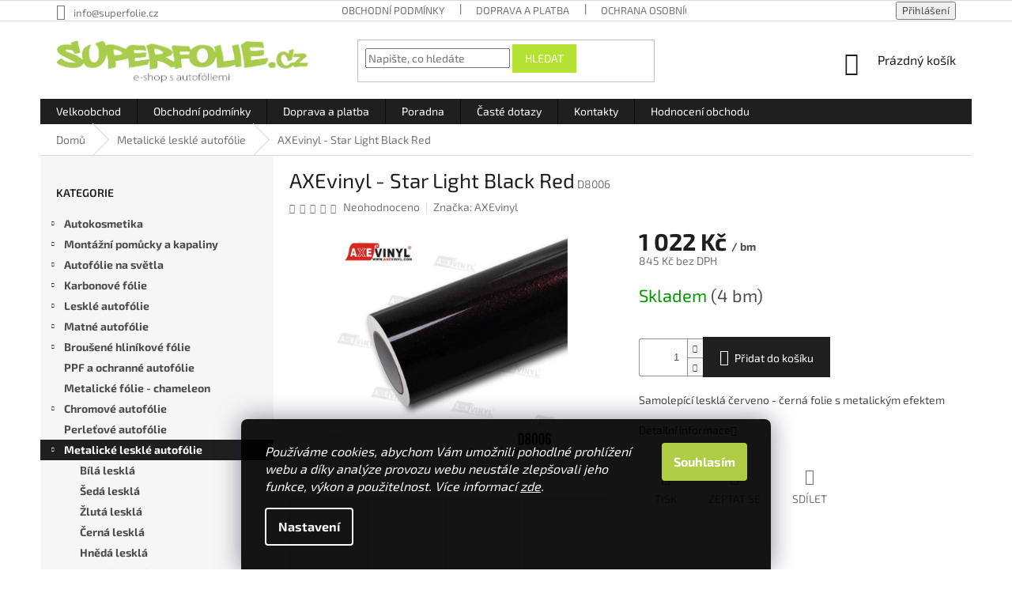

--- FILE ---
content_type: text/html; charset=utf-8
request_url: https://www.superfolie.cz/axevinyl-star-light-black-red/
body_size: 28716
content:
<!doctype html><html lang="cs" dir="ltr" class="header-background-light external-fonts-loaded"><head><meta charset="utf-8" /><meta name="viewport" content="width=device-width,initial-scale=1" /><title>AXEvinyl - Star Light Black Red - Superfolie</title><link rel="preconnect" href="https://cdn.myshoptet.com" /><link rel="dns-prefetch" href="https://cdn.myshoptet.com" /><link rel="preload" href="https://cdn.myshoptet.com/prj/dist/master/cms/libs/jquery/jquery-1.11.3.min.js" as="script" /><link href="https://cdn.myshoptet.com/prj/dist/master/cms/templates/frontend_templates/shared/css/font-face/exo-2.css" rel="stylesheet"><link href="https://cdn.myshoptet.com/prj/dist/master/shop/dist/font-shoptet-11.css.62c94c7785ff2cea73b2.css" rel="stylesheet"><script>
dataLayer = [];
dataLayer.push({'shoptet' : {
    "pageId": 1043,
    "pageType": "productDetail",
    "currency": "CZK",
    "currencyInfo": {
        "decimalSeparator": ",",
        "exchangeRate": 1,
        "priceDecimalPlaces": 0,
        "symbol": "K\u010d",
        "symbolLeft": 0,
        "thousandSeparator": " "
    },
    "language": "cs",
    "projectId": 115133,
    "product": {
        "id": 3903,
        "guid": "b6751a6e-d94f-11ee-b618-8acbaefb8f38",
        "hasVariants": false,
        "codes": [
            {
                "code": "D8006",
                "quantity": "4",
                "stocks": [
                    {
                        "id": 1,
                        "quantity": "4"
                    }
                ]
            }
        ],
        "code": "D8006",
        "name": "AXEvinyl - Star Light Black Red",
        "appendix": "",
        "weight": 0,
        "manufacturer": "AXEvinyl",
        "manufacturerGuid": "1EF533242CD06CEAB1FBDA0BA3DED3EE",
        "currentCategory": "Metalick\u00e9 leskl\u00e9 autof\u00f3lie",
        "currentCategoryGuid": "54b4c1ec-6cce-11e9-a065-0cc47a6c92bc",
        "defaultCategory": "Metalick\u00e9 leskl\u00e9 autof\u00f3lie",
        "defaultCategoryGuid": "54b4c1ec-6cce-11e9-a065-0cc47a6c92bc",
        "currency": "CZK",
        "priceWithVat": 1022
    },
    "stocks": [
        {
            "id": 1,
            "title": "Jistebnice",
            "isDeliveryPoint": 1,
            "visibleOnEshop": 1
        },
        {
            "id": "ext",
            "title": "Sklad",
            "isDeliveryPoint": 0,
            "visibleOnEshop": 1
        }
    ],
    "cartInfo": {
        "id": null,
        "freeShipping": false,
        "freeShippingFrom": 2000,
        "leftToFreeGift": {
            "formattedPrice": "0 K\u010d",
            "priceLeft": 0
        },
        "freeGift": false,
        "leftToFreeShipping": {
            "priceLeft": 2000,
            "dependOnRegion": 0,
            "formattedPrice": "2 000 K\u010d"
        },
        "discountCoupon": [],
        "getNoBillingShippingPrice": {
            "withoutVat": 0,
            "vat": 0,
            "withVat": 0
        },
        "cartItems": [],
        "taxMode": "ORDINARY"
    },
    "cart": [],
    "customer": {
        "priceRatio": 1,
        "priceListId": 1,
        "groupId": null,
        "registered": false,
        "mainAccount": false
    }
}});
dataLayer.push({'cookie_consent' : {
    "marketing": "denied",
    "analytics": "denied"
}});
document.addEventListener('DOMContentLoaded', function() {
    shoptet.consent.onAccept(function(agreements) {
        if (agreements.length == 0) {
            return;
        }
        dataLayer.push({
            'cookie_consent' : {
                'marketing' : (agreements.includes(shoptet.config.cookiesConsentOptPersonalisation)
                    ? 'granted' : 'denied'),
                'analytics': (agreements.includes(shoptet.config.cookiesConsentOptAnalytics)
                    ? 'granted' : 'denied')
            },
            'event': 'cookie_consent'
        });
    });
});
</script>
<meta property="og:type" content="website"><meta property="og:site_name" content="superfolie.cz"><meta property="og:url" content="https://www.superfolie.cz/axevinyl-star-light-black-red/"><meta property="og:title" content="AXEvinyl - Star Light Black Red - Superfolie"><meta name="author" content="Superfolie"><meta name="web_author" content="Shoptet.cz"><meta name="dcterms.rightsHolder" content="www.superfolie.cz"><meta name="robots" content="index,follow"><meta property="og:image" content="https://cdn.myshoptet.com/usr/www.superfolie.cz/user/shop/big/3903_bb53a2ecfa9c8b9cf1000b80729e3017-1024x1024-2x.jpg?65e45d2b"><meta property="og:description" content="AXEvinyl - Star Light Black Red. Samolepící lesklá červeno - černá folie s metalickým efektem"><meta name="description" content="AXEvinyl - Star Light Black Red. Samolepící lesklá červeno - černá folie s metalickým efektem"><meta name="google-site-verification" content="j-Gs3RZJ78PUppO2rKclqJn2KJNaaXwlkx2Koy9qvLA"><meta property="product:price:amount" content="1022"><meta property="product:price:currency" content="CZK"><style>:root {--color-primary: #1f1f1f;--color-primary-h: 0;--color-primary-s: 0%;--color-primary-l: 12%;--color-primary-hover: #b3e232;--color-primary-hover-h: 76;--color-primary-hover-s: 75%;--color-primary-hover-l: 54%;--color-secondary: #1f1f1f;--color-secondary-h: 0;--color-secondary-s: 0%;--color-secondary-l: 12%;--color-secondary-hover: #b3e232;--color-secondary-hover-h: 76;--color-secondary-hover-s: 75%;--color-secondary-hover-l: 54%;--color-tertiary: #b3e232;--color-tertiary-h: 76;--color-tertiary-s: 75%;--color-tertiary-l: 54%;--color-tertiary-hover: #b3e232;--color-tertiary-hover-h: 76;--color-tertiary-hover-s: 75%;--color-tertiary-hover-l: 54%;--color-header-background: #ffffff;--template-font: "Exo 2";--template-headings-font: "Exo 2";--header-background-url: url("[data-uri]");--cookies-notice-background: #1A1937;--cookies-notice-color: #F8FAFB;--cookies-notice-button-hover: #f5f5f5;--cookies-notice-link-hover: #27263f;--templates-update-management-preview-mode-content: "Náhled aktualizací šablony je aktivní pro váš prohlížeč."}</style>
    
    <link href="https://cdn.myshoptet.com/prj/dist/master/shop/dist/main-11.less.fcb4a42d7bd8a71b7ee2.css" rel="stylesheet" />
        
    <script>var shoptet = shoptet || {};</script>
    <script src="https://cdn.myshoptet.com/prj/dist/master/shop/dist/main-3g-header.js.05f199e7fd2450312de2.js"></script>
<!-- User include --><!-- project html code header -->
<meta name="facebook-domain-verification" content="26047ep6558vf1cmyvagae2n5t7atm" />
<!-- Foxentry start -->
<script type="text/javascript" async>
var Foxentry;
(function () {
var e = document.querySelector("script"), s = document.createElement('script');
s.setAttribute('type', 'text/javascript');
s.setAttribute('async', 'true');
s.setAttribute('src', 'https://cdn.foxentry.cz/lib');
e.parentNode.appendChild(s);
s.onload = function(){ Foxentry = new FoxentryBase('axhm64r7Ll'); }
})();
</script>
<!-- Foxentry end -->
<script charset="UTF-8" async src='https://app.notifikuj.cz/js/notifikuj.min.js?id=cc63e17a-831b-4555-99b9-b42d026ffbe0'></script>
<meta name="seznam-wmt" content="VjAbFxZt1feKASPIYBVdLbToGlrAITYU" />

<style>
.siteCookies--bottom.siteCookies--scrolled {background-color: #000000;}
.siteCookies__button {background-color: #aecd44; color: #fff}
.siteCookies__button:hover {background-color: #a6ce39; color: #fff}
.siteCookies__form {background-color: #000000eb; padding: 30px 30px 30px 30px}
.cookiesSetting__button--green {background-color: #71bf44}
</style>

<style>
  .box-categories a {
    font-weight: bold !important;
  }
</style>
<!-- /User include --><link rel="shortcut icon" href="/favicon.ico" type="image/x-icon" /><link rel="canonical" href="https://www.superfolie.cz/axevinyl-star-light-black-red/" />    <script>
        var _hwq = _hwq || [];
        _hwq.push(['setKey', '235466A9B354123C55BB19805830D321']);
        _hwq.push(['setTopPos', '0']);
        _hwq.push(['showWidget', '22']);
        (function() {
            var ho = document.createElement('script');
            ho.src = 'https://cz.im9.cz/direct/i/gjs.php?n=wdgt&sak=235466A9B354123C55BB19805830D321';
            var s = document.getElementsByTagName('script')[0]; s.parentNode.insertBefore(ho, s);
        })();
    </script>
<style>/* custom background */@media (min-width: 992px) {body {background-color: #ffffff ;background-position: left top;background-repeat: repeat !important;background-attachment: scroll;}}</style>    <!-- Global site tag (gtag.js) - Google Analytics -->
    <script async src="https://www.googletagmanager.com/gtag/js?id=17182141264"></script>
    <script>
        
        window.dataLayer = window.dataLayer || [];
        function gtag(){dataLayer.push(arguments);}
        

                    console.debug('default consent data');

            gtag('consent', 'default', {"ad_storage":"denied","analytics_storage":"denied","ad_user_data":"denied","ad_personalization":"denied","wait_for_update":500});
            dataLayer.push({
                'event': 'default_consent'
            });
        
        gtag('js', new Date());

                gtag('config', 'UA-240519787-1', { 'groups': "UA" });
        
                gtag('config', 'G-NT0VF38B9M', {"groups":"GA4","send_page_view":false,"content_group":"productDetail","currency":"CZK","page_language":"cs"});
        
                gtag('config', 'AW-10983247790');
        
                gtag('config', 'AW-17182141264');
        
        
        
        
                    gtag('event', 'page_view', {"send_to":"GA4","page_language":"cs","content_group":"productDetail","currency":"CZK"});
        
                gtag('set', 'currency', 'CZK');

        gtag('event', 'view_item', {
            "send_to": "UA",
            "items": [
                {
                    "id": "D8006",
                    "name": "AXEvinyl - Star Light Black Red",
                    "category": "Metalick\u00e9 leskl\u00e9 autof\u00f3lie",
                                        "brand": "AXEvinyl",
                                                            "price": 845
                }
            ]
        });
        
        
        
        
        
                    gtag('event', 'view_item', {"send_to":"GA4","page_language":"cs","content_group":"productDetail","value":845,"currency":"CZK","items":[{"item_id":"D8006","item_name":"AXEvinyl - Star Light Black Red","item_brand":"AXEvinyl","item_category":"Metalick\u00e9 leskl\u00e9 autof\u00f3lie","price":845,"quantity":1,"index":0}]});
        
        
        
        
        
        
        
        document.addEventListener('DOMContentLoaded', function() {
            if (typeof shoptet.tracking !== 'undefined') {
                for (var id in shoptet.tracking.bannersList) {
                    gtag('event', 'view_promotion', {
                        "send_to": "UA",
                        "promotions": [
                            {
                                "id": shoptet.tracking.bannersList[id].id,
                                "name": shoptet.tracking.bannersList[id].name,
                                "position": shoptet.tracking.bannersList[id].position
                            }
                        ]
                    });
                }
            }

            shoptet.consent.onAccept(function(agreements) {
                if (agreements.length !== 0) {
                    console.debug('gtag consent accept');
                    var gtagConsentPayload =  {
                        'ad_storage': agreements.includes(shoptet.config.cookiesConsentOptPersonalisation)
                            ? 'granted' : 'denied',
                        'analytics_storage': agreements.includes(shoptet.config.cookiesConsentOptAnalytics)
                            ? 'granted' : 'denied',
                                                                                                'ad_user_data': agreements.includes(shoptet.config.cookiesConsentOptPersonalisation)
                            ? 'granted' : 'denied',
                        'ad_personalization': agreements.includes(shoptet.config.cookiesConsentOptPersonalisation)
                            ? 'granted' : 'denied',
                        };
                    console.debug('update consent data', gtagConsentPayload);
                    gtag('consent', 'update', gtagConsentPayload);
                    dataLayer.push(
                        { 'event': 'update_consent' }
                    );
                }
            });
        });
    </script>
<script>
    (function(t, r, a, c, k, i, n, g) { t['ROIDataObject'] = k;
    t[k]=t[k]||function(){ (t[k].q=t[k].q||[]).push(arguments) },t[k].c=i;n=r.createElement(a),
    g=r.getElementsByTagName(a)[0];n.async=1;n.src=c;g.parentNode.insertBefore(n,g)
    })(window, document, 'script', '//www.heureka.cz/ocm/sdk.js?source=shoptet&version=2&page=product_detail', 'heureka', 'cz');

    heureka('set_user_consent', 0);
</script>
</head><body class="desktop id-1043 in-metalicke-leskle-2 template-11 type-product type-detail multiple-columns-body columns-3 ums_forms_redesign--off ums_a11y_category_page--on ums_discussion_rating_forms--off ums_flags_display_unification--on ums_a11y_login--on mobile-header-version-0"><noscript>
    <style>
        #header {
            padding-top: 0;
            position: relative !important;
            top: 0;
        }
        .header-navigation {
            position: relative !important;
        }
        .overall-wrapper {
            margin: 0 !important;
        }
        body:not(.ready) {
            visibility: visible !important;
        }
    </style>
    <div class="no-javascript">
        <div class="no-javascript__title">Musíte změnit nastavení vašeho prohlížeče</div>
        <div class="no-javascript__text">Podívejte se na: <a href="https://www.google.com/support/bin/answer.py?answer=23852">Jak povolit JavaScript ve vašem prohlížeči</a>.</div>
        <div class="no-javascript__text">Pokud používáte software na blokování reklam, může být nutné povolit JavaScript z této stránky.</div>
        <div class="no-javascript__text">Děkujeme.</div>
    </div>
</noscript>

        <div id="fb-root"></div>
        <script>
            window.fbAsyncInit = function() {
                FB.init({
//                    appId            : 'your-app-id',
                    autoLogAppEvents : true,
                    xfbml            : true,
                    version          : 'v19.0'
                });
            };
        </script>
        <script async defer crossorigin="anonymous" src="https://connect.facebook.net/cs_CZ/sdk.js"></script>    <div class="siteCookies siteCookies--bottom siteCookies--dark js-siteCookies" role="dialog" data-testid="cookiesPopup" data-nosnippet>
        <div class="siteCookies__form">
            <div class="siteCookies__content">
                <div class="siteCookies__text">
                    <em>Používáme cookies, abychom Vám umožnili pohodlné prohlížení webu a díky analýze provozu webu neustále zlepšovali jeho funkce, výkon a použitelnost. Více informací <a href="https://www.superfolie.cz/podminky-ochrany-osobnich-udaju/">zde</a>.</em>
                </div>
                <p class="siteCookies__links">
                    <button class="siteCookies__link js-cookies-settings" aria-label="Nastavení cookies" data-testid="cookiesSettings">Nastavení</button>
                </p>
            </div>
            <div class="siteCookies__buttonWrap">
                                <button class="siteCookies__button js-cookiesConsentSubmit" value="all" aria-label="Přijmout cookies" data-testid="buttonCookiesAccept">Souhlasím</button>
            </div>
        </div>
        <script>
            document.addEventListener("DOMContentLoaded", () => {
                const siteCookies = document.querySelector('.js-siteCookies');
                document.addEventListener("scroll", shoptet.common.throttle(() => {
                    const st = document.documentElement.scrollTop;
                    if (st > 1) {
                        siteCookies.classList.add('siteCookies--scrolled');
                    } else {
                        siteCookies.classList.remove('siteCookies--scrolled');
                    }
                }, 100));
            });
        </script>
    </div>
<a href="#content" class="skip-link sr-only">Přejít na obsah</a><div class="overall-wrapper"><div class="user-action"><div class="container">
    <div class="user-action-in">
                    <div id="login" class="user-action-login popup-widget login-widget" role="dialog" aria-labelledby="loginHeading">
        <div class="popup-widget-inner">
                            <h2 id="loginHeading">Přihlášení k vašemu účtu</h2><div id="customerLogin"><form action="/action/Customer/Login/" method="post" id="formLoginIncluded" class="csrf-enabled formLogin" data-testid="formLogin"><input type="hidden" name="referer" value="" /><div class="form-group"><div class="input-wrapper email js-validated-element-wrapper no-label"><input type="email" name="email" class="form-control" autofocus placeholder="E-mailová adresa (např. jan@novak.cz)" data-testid="inputEmail" autocomplete="email" required /></div></div><div class="form-group"><div class="input-wrapper password js-validated-element-wrapper no-label"><input type="password" name="password" class="form-control" placeholder="Heslo" data-testid="inputPassword" autocomplete="current-password" required /><span class="no-display">Nemůžete vyplnit toto pole</span><input type="text" name="surname" value="" class="no-display" /></div></div><div class="form-group"><div class="login-wrapper"><button type="submit" class="btn btn-secondary btn-text btn-login" data-testid="buttonSubmit">Přihlásit se</button><div class="password-helper"><a href="/registrace/" data-testid="signup" rel="nofollow">Nová registrace</a><a href="/klient/zapomenute-heslo/" rel="nofollow">Zapomenuté heslo</a></div></div></div></form>
</div>                    </div>
    </div>

                            <div id="cart-widget" class="user-action-cart popup-widget cart-widget loader-wrapper" data-testid="popupCartWidget" role="dialog" aria-hidden="true">
    <div class="popup-widget-inner cart-widget-inner place-cart-here">
        <div class="loader-overlay">
            <div class="loader"></div>
        </div>
    </div>

    <div class="cart-widget-button">
        <a href="/kosik/" class="btn btn-conversion" id="continue-order-button" rel="nofollow" data-testid="buttonNextStep">Pokračovat do košíku</a>
    </div>
</div>
            </div>
</div>
</div><div class="top-navigation-bar" data-testid="topNavigationBar">

    <div class="container">

        <div class="top-navigation-contacts">
            <strong>Zákaznická podpora:</strong><a href="mailto:info@superfolie.cz" class="project-email" data-testid="contactboxEmail"><span>info@superfolie.cz</span></a>        </div>

                            <div class="top-navigation-menu">
                <div class="top-navigation-menu-trigger"></div>
                <ul class="top-navigation-bar-menu">
                                            <li class="top-navigation-menu-item-39">
                            <a href="/obchodni-podminky/">Obchodní podmínky</a>
                        </li>
                                            <li class="top-navigation-menu-item-697">
                            <a href="/doprava-platba/">Doprava a platba</a>
                        </li>
                                            <li class="top-navigation-menu-item-1722">
                            <a href="/podminky-ochrany-osobnich-udaju/">Ochrana osobních údajů</a>
                        </li>
                                    </ul>
                <ul class="top-navigation-bar-menu-helper"></ul>
            </div>
        
        <div class="top-navigation-tools">
            <div class="responsive-tools">
                <a href="#" class="toggle-window" data-target="search" aria-label="Hledat" data-testid="linkSearchIcon"></a>
                                                            <a href="#" class="toggle-window" data-target="login"></a>
                                                    <a href="#" class="toggle-window" data-target="navigation" aria-label="Menu" data-testid="hamburgerMenu"></a>
            </div>
                        <button class="top-nav-button top-nav-button-login toggle-window" type="button" data-target="login" aria-haspopup="dialog" aria-controls="login" aria-expanded="false" data-testid="signin"><span>Přihlášení</span></button>        </div>

    </div>

</div>
<header id="header"><div class="container navigation-wrapper">
    <div class="header-top">
        <div class="site-name-wrapper">
            <div class="site-name"><a href="/" data-testid="linkWebsiteLogo"><img src="https://cdn.myshoptet.com/usr/www.superfolie.cz/user/logos/logo.jpg" alt="Superfolie" fetchpriority="low" /></a></div>        </div>
        <div class="search" itemscope itemtype="https://schema.org/WebSite">
            <meta itemprop="headline" content="Metalické lesklé autofólie"/><meta itemprop="url" content="https://www.superfolie.cz"/><meta itemprop="text" content="AXEvinyl - Star Light Black Red. Samolepící lesklá červeno - černá folie s metalickým efektem"/>            <form action="/action/ProductSearch/prepareString/" method="post"
    id="formSearchForm" class="search-form compact-form js-search-main"
    itemprop="potentialAction" itemscope itemtype="https://schema.org/SearchAction" data-testid="searchForm">
    <fieldset>
        <meta itemprop="target"
            content="https://www.superfolie.cz/vyhledavani/?string={string}"/>
        <input type="hidden" name="language" value="cs"/>
        
            
<input
    type="search"
    name="string"
        class="query-input form-control search-input js-search-input"
    placeholder="Napište, co hledáte"
    autocomplete="off"
    required
    itemprop="query-input"
    aria-label="Vyhledávání"
    data-testid="searchInput"
>
            <button type="submit" class="btn btn-default" data-testid="searchBtn">Hledat</button>
        
    </fieldset>
</form>
        </div>
        <div class="navigation-buttons">
                
    <a href="/kosik/" class="btn btn-icon toggle-window cart-count" data-target="cart" data-hover="true" data-redirect="true" data-testid="headerCart" rel="nofollow" aria-haspopup="dialog" aria-expanded="false" aria-controls="cart-widget">
        
                <span class="sr-only">Nákupní košík</span>
        
            <span class="cart-price visible-lg-inline-block" data-testid="headerCartPrice">
                                    Prázdný košík                            </span>
        
    
            </a>
        </div>
    </div>
    <nav id="navigation" aria-label="Hlavní menu" data-collapsible="true"><div class="navigation-in menu"><ul class="menu-level-1" role="menubar" data-testid="headerMenuItems"><li class="menu-item-691" role="none"><a href="/velkoobchod/" data-testid="headerMenuItem" role="menuitem" aria-expanded="false"><b>Velkoobchod</b></a></li>
<li class="menu-item-39" role="none"><a href="/obchodni-podminky/" data-testid="headerMenuItem" role="menuitem" aria-expanded="false"><b>Obchodní podmínky</b></a></li>
<li class="menu-item-697" role="none"><a href="/doprava-platba/" data-testid="headerMenuItem" role="menuitem" aria-expanded="false"><b>Doprava a platba</b></a></li>
<li class="menu-item-1719" role="none"><a href="/poradna/" data-testid="headerMenuItem" role="menuitem" aria-expanded="false"><b>Poradna</b></a></li>
<li class="menu-item-1755" role="none"><a href="/caste-dotazy/" data-testid="headerMenuItem" role="menuitem" aria-expanded="false"><b>Časté dotazy</b></a></li>
<li class="menu-item-29" role="none"><a href="/kontakty/" data-testid="headerMenuItem" role="menuitem" aria-expanded="false"><b>Kontakty</b></a></li>
<li class="menu-item--51" role="none"><a href="/hodnoceni-obchodu/" data-testid="headerMenuItem" role="menuitem" aria-expanded="false"><b>Hodnocení obchodu</b></a></li>
<li class="appended-category menu-item-1778 ext" role="none"><a href="/autokosmetika/"><b>Autokosmetika</b><span class="submenu-arrow" role="menuitem"></span></a><ul class="menu-level-2 menu-level-2-appended" role="menu"><li class="menu-item-1842" role="none"><a href="/auto-finesse-2/" data-testid="headerMenuItem" role="menuitem"><span>Auto Finesse</span></a></li><li class="menu-item-1839" role="none"><a href="/bad-boys-2/" data-testid="headerMenuItem" role="menuitem"><span>Bad Boys</span></a></li><li class="menu-item-1802" role="none"><a href="/surf-city-garage-2/" data-testid="headerMenuItem" role="menuitem"><span>Surf City Garage</span></a></li><li class="menu-item-1808" role="none"><a href="/r222-2/" data-testid="headerMenuItem" role="menuitem"><span>R222 (P21s USA)</span></a></li><li class="menu-item-1816" role="none"><a href="/auto-sady/" data-testid="headerMenuItem" role="menuitem"><span>Sady autokosmetiky</span></a></li><li class="menu-item-1848" role="none"><a href="/vune-do-auta/" data-testid="headerMenuItem" role="menuitem"><span>Vůně do auta</span></a></li></ul></li><li class="appended-category menu-item-731 ext" role="none"><a href="/vse-pro-spravnou-instalaci/"><b>Montážní pomůcky a kapaliny</b><span class="submenu-arrow" role="menuitem"></span></a><ul class="menu-level-2 menu-level-2-appended" role="menu"><li class="menu-item-1845" role="none"><a href="/aplikacni-tekutiny-a-gely/" data-testid="headerMenuItem" role="menuitem"><span>Aplikační tekutiny a gely</span></a></li><li class="menu-item-764" role="none"><a href="/cisteni/" data-testid="headerMenuItem" role="menuitem"><span>Čištění</span></a></li><li class="menu-item-1372" role="none"><a href="/sterky-3/" data-testid="headerMenuItem" role="menuitem"><span>Stěrky</span></a></li><li class="menu-item-752" role="none"><a href="/rezani/" data-testid="headerMenuItem" role="menuitem"><span>Řezání</span></a></li><li class="menu-item-1417" role="none"><a href="/skrabky/" data-testid="headerMenuItem" role="menuitem"><span>Škrabky</span></a></li><li class="menu-item-1396" role="none"><a href="/nahradni-cepele/" data-testid="headerMenuItem" role="menuitem"><span>Náhradní čepele a břity</span></a></li><li class="menu-item-1366" role="none"><a href="/rukavice/" data-testid="headerMenuItem" role="menuitem"><span>Rukavice</span></a></li><li class="menu-item-1402" role="none"><a href="/kapsy/" data-testid="headerMenuItem" role="menuitem"><span>Kapsy na nářadí</span></a></li><li class="menu-item-1787" role="none"><a href="/sady-na-lepeni/" data-testid="headerMenuItem" role="menuitem"><span>Sady na lepení</span></a></li><li class="menu-item-734" role="none"><a href="/magnety/" data-testid="headerMenuItem" role="menuitem"><span>Magnety</span></a></li><li class="menu-item-1399" role="none"><a href="/valecky/" data-testid="headerMenuItem" role="menuitem"><span>Válečky</span></a></li><li class="menu-item-1836" role="none"><a href="/ostatni/" data-testid="headerMenuItem" role="menuitem"><span>Ostatní</span></a></li></ul></li><li class="appended-category menu-item-719 ext" role="none"><a href="/autofolie-na-svetla-c4/"><b>Autofólie na světla</b><span class="submenu-arrow" role="menuitem"></span></a><ul class="menu-level-2 menu-level-2-appended" role="menu"><li class="menu-item-1830" role="none"><a href="/ppf-na-svetla/" data-testid="headerMenuItem" role="menuitem"><span>PPF na světla</span></a></li><li class="menu-item-1565" role="none"><a href="/chameleony-2/" data-testid="headerMenuItem" role="menuitem"><span>Chameleony</span></a></li><li class="menu-item-833" role="none"><a href="/zelena-c67-/" data-testid="headerMenuItem" role="menuitem"><span>Zelená</span></a></li><li class="menu-item-851" role="none"><a href="/matna-cerna-c65-/" data-testid="headerMenuItem" role="menuitem"><span>Matná černá</span></a></li><li class="menu-item-1796" role="none"><a href="/svetle-cerna/" data-testid="headerMenuItem" role="menuitem"><span>Světle černá</span></a></li><li class="menu-item-725" role="none"><a href="/tmave-cerna-c20-/" data-testid="headerMenuItem" role="menuitem"><span>Tmavě černá</span></a></li><li class="menu-item-848" role="none"><a href="/transparentni-c66-/" data-testid="headerMenuItem" role="menuitem"><span>Transparentní</span></a></li></ul></li><li class="appended-category menu-item-1725 ext" role="none"><a href="/karbonove-folie/"><b>Karbonové fólie</b><span class="submenu-arrow" role="menuitem"></span></a><ul class="menu-level-2 menu-level-2-appended" role="menu"><li class="menu-item-1076" role="none"><a href="/3d-karbonove-autofolie-c1-/" data-testid="headerMenuItem" role="menuitem"><span>3D karbonová fólie</span></a></li><li class="menu-item-881" role="none"><a href="/4d-karbonova-folie/" data-testid="headerMenuItem" role="menuitem"><span>4D Karbonová fólie</span></a></li><li class="menu-item-1061" role="none"><a href="/5d-karbonova-folie/" data-testid="headerMenuItem" role="menuitem"><span>5D Karbonová fólie</span></a></li><li class="menu-item-1813" role="none"><a href="/forged-karbon/" data-testid="headerMenuItem" role="menuitem"><span>Forged Karbon</span></a></li></ul></li><li class="appended-category menu-item-905 ext" role="none"><a href="/leskle-autofolie/"><b>Lesklé autofólie</b><span class="submenu-arrow" role="menuitem"></span></a><ul class="menu-level-2 menu-level-2-appended" role="menu"><li class="menu-item-914" role="none"><a href="/bila-leskla/" data-testid="headerMenuItem" role="menuitem"><span>Bílá lesklá</span></a></li><li class="menu-item-953" role="none"><a href="/leskla-seda/" data-testid="headerMenuItem" role="menuitem"><span>Šedá lesklá</span></a></li><li class="menu-item-935" role="none"><a href="/zluta-leskla/" data-testid="headerMenuItem" role="menuitem"><span>Žlutá lesklá</span></a></li><li class="menu-item-908" role="none"><a href="/cerna-leskla/" data-testid="headerMenuItem" role="menuitem"><span>Černá lesklá</span></a></li><li class="menu-item-1037" role="none"><a href="/hneda-leskla/" data-testid="headerMenuItem" role="menuitem"><span>Hnědá lesklá</span></a></li><li class="menu-item-923" role="none"><a href="/modra-leskla/" data-testid="headerMenuItem" role="menuitem"><span>Modrá lesklá</span></a></li><li class="menu-item-926" role="none"><a href="/zelena-leskla/" data-testid="headerMenuItem" role="menuitem"><span>Zelená lesklá</span></a></li><li class="menu-item-950" role="none"><a href="/ruzova-leskla/" data-testid="headerMenuItem" role="menuitem"><span>Růžová lesklá</span></a></li><li class="menu-item-920" role="none"><a href="/bezova-leskla/" data-testid="headerMenuItem" role="menuitem"><span>Béžová lesklá</span></a></li><li class="menu-item-929" role="none"><a href="/cervena-leskla/" data-testid="headerMenuItem" role="menuitem"><span>Červená lesklá</span></a></li><li class="menu-item-938" role="none"><a href="/oranzova-leskla/" data-testid="headerMenuItem" role="menuitem"><span>Oranžová lesklá</span></a></li><li class="menu-item-962" role="none"><a href="/antracitova-leskla/" data-testid="headerMenuItem" role="menuitem"><span>Antracitová lesklá</span></a></li></ul></li><li class="appended-category menu-item-779 ext" role="none"><a href="/matne-autofolie/"><b>Matné autofólie</b><span class="submenu-arrow" role="menuitem"></span></a><ul class="menu-level-2 menu-level-2-appended" role="menu"><li class="menu-item-782" role="none"><a href="/matna-bila/" data-testid="headerMenuItem" role="menuitem"><span>Matná bílá</span></a></li><li class="menu-item-860" role="none"><a href="/matna-zluta/" data-testid="headerMenuItem" role="menuitem"><span>Matná žlutá</span></a></li><li class="menu-item-785" role="none"><a href="/matna-cerna/" data-testid="headerMenuItem" role="menuitem"><span>Matná černá</span></a></li><li class="menu-item-902" role="none"><a href="/matna-hneda/" data-testid="headerMenuItem" role="menuitem"><span>Matná hnědá</span></a></li><li class="menu-item-1016" role="none"><a href="/matna-modra/" data-testid="headerMenuItem" role="menuitem"><span>Matná modrá</span></a></li><li class="menu-item-866" role="none"><a href="/matna-zelena/" data-testid="headerMenuItem" role="menuitem"><span>Matná zelená</span></a></li><li class="menu-item-998" role="none"><a href="/matna-fialova/" data-testid="headerMenuItem" role="menuitem"><span>Matná fialová</span></a></li><li class="menu-item-863" role="none"><a href="/matna-cervena/" data-testid="headerMenuItem" role="menuitem"><span>Matná červená</span></a></li><li class="menu-item-983" role="none"><a href="/matna-bronzova/" data-testid="headerMenuItem" role="menuitem"><span>Matná bronzová</span></a></li><li class="menu-item-857" role="none"><a href="/matna-oranzova/" data-testid="headerMenuItem" role="menuitem"><span>Matná oranžová</span></a></li><li class="menu-item-899" role="none"><a href="/matna-transparentni/" data-testid="headerMenuItem" role="menuitem"><span>Matná transparentní</span></a></li></ul></li><li class="appended-category menu-item-1136 ext" role="none"><a href="/brouseny-hlinik/"><b>Broušené hliníkové fólie</b><span class="submenu-arrow" role="menuitem"></span></a><ul class="menu-level-2 menu-level-2-appended" role="menu"><li class="menu-item-1013" role="none"><a href="/brouseny-hlinik-zlaty/" data-testid="headerMenuItem" role="menuitem"><span>Broušený hliník - zlatý</span></a></li><li class="menu-item-1007" role="none"><a href="/brouseny-hlin-tmavy/" data-testid="headerMenuItem" role="menuitem"><span>Broušený hliník - tmavý</span></a></li><li class="menu-item-1010" role="none"><a href="/brouseny-hlinik-modry/" data-testid="headerMenuItem" role="menuitem"><span>Broušený hliník - modrý</span></a></li><li class="menu-item-1148" role="none"><a href="/brouseny-hlinik-fialovy/" data-testid="headerMenuItem" role="menuitem"><span>Broušený hliník - fialový</span></a></li><li class="menu-item-1004" role="none"><a href="/brouseny-hlinik-stribrn/" data-testid="headerMenuItem" role="menuitem"><span>Broušený hliník - stříbrný</span></a></li></ul></li><li class="appended-category menu-item-716" role="none"><a href="/ppf-a-ochranna-autofolie/"><b>PPF a ochranné autofólie</b></a></li><li class="appended-category menu-item-1046" role="none"><a href="/chameleony/"><b>Metalické fólie - chameleon</b></a></li><li class="appended-category menu-item-1052 ext" role="none"><a href="/chrom-autofolie/"><b>Chromové autofólie</b><span class="submenu-arrow" role="menuitem"></span></a><ul class="menu-level-2 menu-level-2-appended" role="menu"><li class="menu-item-1055" role="none"><a href="/chromove-leskle/" data-testid="headerMenuItem" role="menuitem"><span>Chromové lesklé</span></a></li><li class="menu-item-1058" role="none"><a href="/chromove-matne/" data-testid="headerMenuItem" role="menuitem"><span>Chromové matné</span></a></li></ul></li><li class="appended-category menu-item-956" role="none"><a href="/perlete/"><b>Perleťové autofólie</b></a></li><li class="appended-category menu-item-1043 ext" role="none"><a href="/metalicke-leskle-2/"><b>Metalické lesklé autofólie</b><span class="submenu-arrow" role="menuitem"></span></a><ul class="menu-level-2 menu-level-2-appended" role="menu"><li class="menu-item-1586" role="none"><a href="/bila-leskla-3/" data-testid="headerMenuItem" role="menuitem"><span>Bílá lesklá</span></a></li><li class="menu-item-1589" role="none"><a href="/seda-leskla/" data-testid="headerMenuItem" role="menuitem"><span>Šedá lesklá</span></a></li><li class="menu-item-1592" role="none"><a href="/zluta-leskla-2/" data-testid="headerMenuItem" role="menuitem"><span>Žlutá lesklá</span></a></li><li class="menu-item-1595" role="none"><a href="/cerna-leskla-2/" data-testid="headerMenuItem" role="menuitem"><span>Černá lesklá</span></a></li><li class="menu-item-1598" role="none"><a href="/hneda-leskla-2/" data-testid="headerMenuItem" role="menuitem"><span>Hnědá lesklá</span></a></li><li class="menu-item-1601" role="none"><a href="/modra-leskla-2/" data-testid="headerMenuItem" role="menuitem"><span>Modrá lesklá</span></a></li><li class="menu-item-1613" role="none"><a href="/fialova-leskla-2/" data-testid="headerMenuItem" role="menuitem"><span>Fialová lesklá</span></a></li><li class="menu-item-1616" role="none"><a href="/cervena-leskla-2/" data-testid="headerMenuItem" role="menuitem"><span>Červená lesklá</span></a></li><li class="menu-item-1619" role="none"><a href="/stribrna-leskla-2/" data-testid="headerMenuItem" role="menuitem"><span>Stříbrná lesklá</span></a></li><li class="menu-item-1625" role="none"><a href="/oranzova-leskla-2/" data-testid="headerMenuItem" role="menuitem"><span>Oranžová lesklá</span></a></li><li class="menu-item-1694" role="none"><a href="/zlata-leskla/" data-testid="headerMenuItem" role="menuitem"><span>Zlatá lesklá</span></a></li></ul></li><li class="appended-category menu-item-980" role="none"><a href="/metalicke-matne-2/"><b>Metalické matné autofólie</b></a></li><li class="appended-category menu-item-1559" role="none"><a href="/metalicke-holograficke/"><b>Metalické holografické autofólie</b></a></li><li class="appended-category menu-item-701" role="none"><a href="/texturovane-autofolie/"><b>Texturované autofólie</b></a></li><li class="appended-category menu-item-1760 ext" role="none"><a href="/plotrove-folie/"><b>Plotrové folie</b><span class="submenu-arrow" role="menuitem"></span></a><ul class="menu-level-2 menu-level-2-appended" role="menu"><li class="menu-item-1763" role="none"><a href="/oracal641/" data-testid="headerMenuItem" role="menuitem"><span>Oracal 641</span></a></li><li class="menu-item-1766" role="none"><a href="/oracal751/" data-testid="headerMenuItem" role="menuitem"><span>Oracal 751</span></a></li><li class="menu-item-1772" role="none"><a href="/avery-dennison-500/" data-testid="headerMenuItem" role="menuitem"><span>Avery Dennison 500</span></a></li><li class="menu-item-1775" role="none"><a href="/metamark-4-series/" data-testid="headerMenuItem" role="menuitem"><span>Metamark 4 series</span></a></li><li class="menu-item-1833" role="none"><a href="/prenosove-folie/" data-testid="headerMenuItem" role="menuitem"><span>Přenosové fólie</span></a></li></ul></li><li class="appended-category menu-item-1049" role="none"><a href="/vzorniky-autofolii/"><b>Vzorníky autofólií</b></a></li><li class="appended-category menu-item-1737" role="none"><a href="/vyprodej-2/"><b>Výprodej</b></a></li></ul></div><span class="navigation-close"></span></nav><div class="menu-helper" data-testid="hamburgerMenu"><span>Více</span></div>
</div></header><!-- / header -->


                    <div class="container breadcrumbs-wrapper">
            <div class="breadcrumbs" itemscope itemtype="https://schema.org/BreadcrumbList">
                                                                            <span id="navigation-first" data-basetitle="Superfolie" itemprop="itemListElement" itemscope itemtype="https://schema.org/ListItem">
                <a href="/" itemprop="item" ><span itemprop="name">Domů</span></a>
                <span class="navigation-bullet">/</span>
                <meta itemprop="position" content="1" />
            </span>
                                <span id="navigation-1" itemprop="itemListElement" itemscope itemtype="https://schema.org/ListItem">
                <a href="/metalicke-leskle-2/" itemprop="item" data-testid="breadcrumbsSecondLevel"><span itemprop="name">Metalické lesklé autofólie</span></a>
                <span class="navigation-bullet">/</span>
                <meta itemprop="position" content="2" />
            </span>
                                            <span id="navigation-2" itemprop="itemListElement" itemscope itemtype="https://schema.org/ListItem" data-testid="breadcrumbsLastLevel">
                <meta itemprop="item" content="https://www.superfolie.cz/axevinyl-star-light-black-red/" />
                <meta itemprop="position" content="3" />
                <span itemprop="name" data-title="AXEvinyl - Star Light Black Red">AXEvinyl - Star Light Black Red <span class="appendix"></span></span>
            </span>
            </div>
        </div>
    
<div id="content-wrapper" class="container content-wrapper">
    
    <div class="content-wrapper-in">
                                                <aside class="sidebar sidebar-left"  data-testid="sidebarMenu">
                                                                                                <div class="sidebar-inner">
                                                                                                        <div class="box box-bg-variant box-categories">    <div class="skip-link__wrapper">
        <span id="categories-start" class="skip-link__target js-skip-link__target sr-only" tabindex="-1">&nbsp;</span>
        <a href="#categories-end" class="skip-link skip-link--start sr-only js-skip-link--start">Přeskočit kategorie</a>
    </div>

<h4>Kategorie</h4>


<div id="categories"><div class="categories cat-01 expandable external" id="cat-1778"><div class="topic"><a href="/autokosmetika/">Autokosmetika<span class="cat-trigger">&nbsp;</span></a></div>

    </div><div class="categories cat-02 expandable external" id="cat-731"><div class="topic"><a href="/vse-pro-spravnou-instalaci/">Montážní pomůcky a kapaliny<span class="cat-trigger">&nbsp;</span></a></div>

    </div><div class="categories cat-01 expandable external" id="cat-719"><div class="topic"><a href="/autofolie-na-svetla-c4/">Autofólie na světla<span class="cat-trigger">&nbsp;</span></a></div>

    </div><div class="categories cat-02 expandable external" id="cat-1725"><div class="topic"><a href="/karbonove-folie/">Karbonové fólie<span class="cat-trigger">&nbsp;</span></a></div>

    </div><div class="categories cat-01 expandable external" id="cat-905"><div class="topic"><a href="/leskle-autofolie/">Lesklé autofólie<span class="cat-trigger">&nbsp;</span></a></div>

    </div><div class="categories cat-02 expandable external" id="cat-779"><div class="topic"><a href="/matne-autofolie/">Matné autofólie<span class="cat-trigger">&nbsp;</span></a></div>

    </div><div class="categories cat-01 expandable external" id="cat-1136"><div class="topic"><a href="/brouseny-hlinik/">Broušené hliníkové fólie<span class="cat-trigger">&nbsp;</span></a></div>

    </div><div class="categories cat-02 external" id="cat-716"><div class="topic"><a href="/ppf-a-ochranna-autofolie/">PPF a ochranné autofólie<span class="cat-trigger">&nbsp;</span></a></div></div><div class="categories cat-01 external" id="cat-1046"><div class="topic"><a href="/chameleony/">Metalické fólie - chameleon<span class="cat-trigger">&nbsp;</span></a></div></div><div class="categories cat-02 expandable external" id="cat-1052"><div class="topic"><a href="/chrom-autofolie/">Chromové autofólie<span class="cat-trigger">&nbsp;</span></a></div>

    </div><div class="categories cat-01 external" id="cat-956"><div class="topic"><a href="/perlete/">Perleťové autofólie<span class="cat-trigger">&nbsp;</span></a></div></div><div class="categories cat-02 expandable active expanded" id="cat-1043"><div class="topic active"><a href="/metalicke-leskle-2/">Metalické lesklé autofólie<span class="cat-trigger">&nbsp;</span></a></div>

                    <ul class=" active expanded">
                                        <li >
                <a href="/bila-leskla-3/">
                    Bílá lesklá
                                    </a>
                                                                </li>
                                <li >
                <a href="/seda-leskla/">
                    Šedá lesklá
                                    </a>
                                                                </li>
                                <li >
                <a href="/zluta-leskla-2/">
                    Žlutá lesklá
                                    </a>
                                                                </li>
                                <li >
                <a href="/cerna-leskla-2/">
                    Černá lesklá
                                    </a>
                                                                </li>
                                <li >
                <a href="/hneda-leskla-2/">
                    Hnědá lesklá
                                    </a>
                                                                </li>
                                <li >
                <a href="/modra-leskla-2/">
                    Modrá lesklá
                                    </a>
                                                                </li>
                                <li >
                <a href="/fialova-leskla-2/">
                    Fialová lesklá
                                    </a>
                                                                </li>
                                <li >
                <a href="/cervena-leskla-2/">
                    Červená lesklá
                                    </a>
                                                                </li>
                                <li >
                <a href="/stribrna-leskla-2/">
                    Stříbrná lesklá
                                    </a>
                                                                </li>
                                <li >
                <a href="/oranzova-leskla-2/">
                    Oranžová lesklá
                                    </a>
                                                                </li>
                                <li >
                <a href="/zlata-leskla/">
                    Zlatá lesklá
                                    </a>
                                                                </li>
                </ul>
    </div><div class="categories cat-01 external" id="cat-980"><div class="topic"><a href="/metalicke-matne-2/">Metalické matné autofólie<span class="cat-trigger">&nbsp;</span></a></div></div><div class="categories cat-02 expanded" id="cat-1559"><div class="topic"><a href="/metalicke-holograficke/">Metalické holografické autofólie<span class="cat-trigger">&nbsp;</span></a></div></div><div class="categories cat-01 external" id="cat-701"><div class="topic"><a href="/texturovane-autofolie/">Texturované autofólie<span class="cat-trigger">&nbsp;</span></a></div></div><div class="categories cat-02 expandable external" id="cat-1760"><div class="topic"><a href="/plotrove-folie/">Plotrové folie<span class="cat-trigger">&nbsp;</span></a></div>

    </div><div class="categories cat-01 external" id="cat-1049"><div class="topic"><a href="/vzorniky-autofolii/">Vzorníky autofólií<span class="cat-trigger">&nbsp;</span></a></div></div><div class="categories cat-02 expanded" id="cat-1737"><div class="topic"><a href="/vyprodej-2/">Výprodej<span class="cat-trigger">&nbsp;</span></a></div></div>        </div>

    <div class="skip-link__wrapper">
        <a href="#categories-start" class="skip-link skip-link--end sr-only js-skip-link--end" tabindex="-1" hidden>Přeskočit kategorie</a>
        <span id="categories-end" class="skip-link__target js-skip-link__target sr-only" tabindex="-1">&nbsp;</span>
    </div>
</div>
                                                                                                            <div class="box box-bg-default box-sm box-topProducts">        <div class="top-products-wrapper js-top10" >
        <h4><span>Top 10 produktů</span></h4>
        <ol class="top-products">
                            <li class="display-image">
                                            <a href="/blackshield-ppf-s18-leskla/" class="top-products-image">
                            <img src="data:image/svg+xml,%3Csvg%20width%3D%22100%22%20height%3D%22100%22%20xmlns%3D%22http%3A%2F%2Fwww.w3.org%2F2000%2Fsvg%22%3E%3C%2Fsvg%3E" alt="Blackshield PPF s logem" width="100" height="100"  data-src="https://cdn.myshoptet.com/usr/www.superfolie.cz/user/shop/related/3870_blackshield-ppf-s-logem.jpg?65762c43" fetchpriority="low" />
                        </a>
                                        <a href="/blackshield-ppf-s18-leskla/" class="top-products-content">
                        <span class="top-products-name">  Blackshield PPF S18 – lesklá ochranná fólie <span class="product-appendix"> Prémiová ochranná PPF fólie na karoserii</span></span>
                        
                                                        <strong>
                                1 890 Kč
                                
    
                            </strong>
                                                    
                    </a>
                </li>
                            <li class="display-image">
                                            <a href="/blackshield-ppf-na-svetla-transparentni/" class="top-products-image">
                            <img src="data:image/svg+xml,%3Csvg%20width%3D%22100%22%20height%3D%22100%22%20xmlns%3D%22http%3A%2F%2Fwww.w3.org%2F2000%2Fsvg%22%3E%3C%2Fsvg%3E" alt="ppf na světla s logem šířka 30cm" width="100" height="100"  data-src="https://cdn.myshoptet.com/usr/www.superfolie.cz/user/shop/related/3885_ppf-na-svetla-s-logem-sirka-30cm.jpg?66408b28" fetchpriority="low" />
                        </a>
                                        <a href="/blackshield-ppf-na-svetla-transparentni/" class="top-products-content">
                        <span class="top-products-name">  PPF fólie na světla Blackshield – transparentní lesklá 30 cm <span class="product-appendix"> Ochranná PPF fólie na světlomety</span></span>
                        
                                                        <strong>
                                399 Kč
                                
    
                            </strong>
                                                    
                    </a>
                </li>
                            <li class="display-image">
                                            <a href="/sada-na-lepeni-karoserie-mala/" class="top-products-image">
                            <img src="data:image/svg+xml,%3Csvg%20width%3D%22100%22%20height%3D%22100%22%20xmlns%3D%22http%3A%2F%2Fwww.w3.org%2F2000%2Fsvg%22%3E%3C%2Fsvg%3E" alt="Superfolie sada na lepení karoserie - malá" width="100" height="100"  data-src="https://cdn.myshoptet.com/usr/www.superfolie.cz/user/shop/related/3764-1_superfolie-sada-na-lepeni-karoserie-mala.png?665c3330" fetchpriority="low" />
                        </a>
                                        <a href="/sada-na-lepeni-karoserie-mala/" class="top-products-content">
                        <span class="top-products-name">  Superfolie sada na lepení karoserie - malá</span>
                        
                                                        <strong>
                                289 Kč
                                
    
                            </strong>
                                                    
                    </a>
                </li>
                            <li class="display-image">
                                            <a href="/cerna-matna-grafiwrap--bez-kanalku/" class="top-products-image">
                            <img src="data:image/svg+xml,%3Csvg%20width%3D%22100%22%20height%3D%22100%22%20xmlns%3D%22http%3A%2F%2Fwww.w3.org%2F2000%2Fsvg%22%3E%3C%2Fsvg%3E" alt="GrafiWrap - Černá matná bez kanálků" width="100" height="100"  data-src="https://cdn.myshoptet.com/usr/www.superfolie.cz/user/shop/related/1376_grafiwrap-cerna-matna-bez-kanalku.jpg?65762c43" fetchpriority="low" />
                        </a>
                                        <a href="/cerna-matna-grafiwrap--bez-kanalku/" class="top-products-content">
                        <span class="top-products-name">  GrafiWrap - Černá matná bez kanálků</span>
                        
                                                        <strong>
                                370 Kč
                                
    
                            </strong>
                                                    
                    </a>
                </li>
                            <li class="display-image">
                                            <a href="/transparentni-folie-na-svetla/" class="top-products-image">
                            <img src="data:image/svg+xml,%3Csvg%20width%3D%22100%22%20height%3D%22100%22%20xmlns%3D%22http%3A%2F%2Fwww.w3.org%2F2000%2Fsvg%22%3E%3C%2Fsvg%3E" alt="Transpatet film 2" width="100" height="100"  data-src="https://cdn.myshoptet.com/usr/www.superfolie.cz/user/shop/related/2054_transpatet-film-2.jpg?65762f67" fetchpriority="low" />
                        </a>
                                        <a href="/transparentni-folie-na-svetla/" class="top-products-content">
                        <span class="top-products-name">  Superfolie - autofólie na světla transparentní ochranná</span>
                        
                                                        <strong>
                                189 Kč
                                
    
                            </strong>
                                                    
                    </a>
                </li>
                            <li class="display-image">
                                            <a href="/axevinyl-autofolie-5d-karbonova-cerna-s-kanalky/" class="top-products-image">
                            <img src="data:image/svg+xml,%3Csvg%20width%3D%22100%22%20height%3D%22100%22%20xmlns%3D%22http%3A%2F%2Fwww.w3.org%2F2000%2Fsvg%22%3E%3C%2Fsvg%3E" alt="AXE 5D" width="100" height="100"  data-src="https://cdn.myshoptet.com/usr/www.superfolie.cz/user/shop/related/3558_axe-5d.png?6638869e" fetchpriority="low" />
                        </a>
                                        <a href="/axevinyl-autofolie-5d-karbonova-cerna-s-kanalky/" class="top-products-content">
                        <span class="top-products-name">  AXEvinyl - Lesklá černá 5D karbonová folie s kanálky</span>
                        
                                                        <strong>
                                841 Kč
                                
    
                            </strong>
                                                    
                    </a>
                </li>
                            <li class="display-image">
                                            <a href="/kltfilm-autofolie-klavirni-leskla-cerna/" class="top-products-image">
                            <img src="data:image/svg+xml,%3Csvg%20width%3D%22100%22%20height%3D%22100%22%20xmlns%3D%22http%3A%2F%2Fwww.w3.org%2F2000%2Fsvg%22%3E%3C%2Fsvg%3E" alt="118514079 1050087478740994 5097923936625110966 n" width="100" height="100"  data-src="https://cdn.myshoptet.com/usr/www.superfolie.cz/user/shop/related/2840-1_118514079-1050087478740994-5097923936625110966-n.jpg?657bf9fd" fetchpriority="low" />
                        </a>
                                        <a href="/kltfilm-autofolie-klavirni-leskla-cerna/" class="top-products-content">
                        <span class="top-products-name">  KLTfilm - Klavírní lesklá černá s kanálky</span>
                        
                                                        <strong>
                                992 Kč
                                
    
                            </strong>
                                                    
                    </a>
                </li>
                            <li class="display-image">
                                            <a href="/plastova-sterka-tvrda-s-plstenou-hranou/" class="top-products-image">
                            <img src="data:image/svg+xml,%3Csvg%20width%3D%22100%22%20height%3D%22100%22%20xmlns%3D%22http%3A%2F%2Fwww.w3.org%2F2000%2Fsvg%22%3E%3C%2Fsvg%3E" alt="DeWatermark.ai 1712821904960 Photoroom.png Photoroom" width="100" height="100"  data-src="https://cdn.myshoptet.com/usr/www.superfolie.cz/user/shop/related/107_dewatermark-ai-1712821904960-photoroom-png-photoroom.png?661797b1" fetchpriority="low" />
                        </a>
                                        <a href="/plastova-sterka-tvrda-s-plstenou-hranou/" class="top-products-content">
                        <span class="top-products-name">  IGEPA - plastová stěrka tvrdá s plstěnou hranou</span>
                        
                                                        <strong>
                                96 Kč
                                
    
                            </strong>
                                                    
                    </a>
                </li>
                            <li class="display-image">
                                            <a href="/plastova-sterka--3m-stredne-tvrda/" class="top-products-image">
                            <img src="data:image/svg+xml,%3Csvg%20width%3D%22100%22%20height%3D%22100%22%20xmlns%3D%22http%3A%2F%2Fwww.w3.org%2F2000%2Fsvg%22%3E%3C%2Fsvg%3E" alt="3m gold squeegee 4in" width="100" height="100"  data-src="https://cdn.myshoptet.com/usr/www.superfolie.cz/user/shop/related/2455_3m-gold-squeegee-4in.png?65762c43" fetchpriority="low" />
                        </a>
                                        <a href="/plastova-sterka--3m-stredne-tvrda/" class="top-products-content">
                        <span class="top-products-name">  3M - Plastová stěrka, středně tvrdá</span>
                        
                                                        <strong>
                                115 Kč
                                
    
                            </strong>
                                                    
                    </a>
                </li>
                            <li class="display-image">
                                            <a href="/nahradni-semisovy-prouzek-na-sterky/" class="top-products-image">
                            <img src="data:image/svg+xml,%3Csvg%20width%3D%22100%22%20height%3D%22100%22%20xmlns%3D%22http%3A%2F%2Fwww.w3.org%2F2000%2Fsvg%22%3E%3C%2Fsvg%3E" alt="617tERJ9LcL. SX522" width="100" height="100"  data-src="https://cdn.myshoptet.com/usr/www.superfolie.cz/user/shop/related/2515-1_617terj9lcl--sx522.jpg?65762c43" fetchpriority="low" />
                        </a>
                                        <a href="/nahradni-semisovy-prouzek-na-sterky/" class="top-products-content">
                        <span class="top-products-name">  Superfolie - Náhradní semišový proužek na stěrky</span>
                        
                                                        <strong>
                                4 Kč
                                
    
                            </strong>
                                                    
                    </a>
                </li>
                    </ol>
    </div>
</div>
                                                                                                            <div class="box box-bg-variant box-sm box-facebook">            <div id="facebookWidget">
            <h4><span>Facebook</span></h4>
            <div class="fb-page" data-href="https://www.facebook.com/superfolie.cz/" data-hide-cover="false" data-show-facepile="true" data-show-posts="true" data-width="191" data-height="398" style="overflow:hidden"><div class="fb-xfbml-parse-ignore"><blockquote cite="https://www.facebook.com/superfolie.cz/"><a href="https://www.facebook.com/superfolie.cz/">Superfolie</a></blockquote></div></div>

        </div>
    </div>
                                                                                                            <div class="box box-bg-default box-sm box-contact"><h4><span>Kontakt</span></h4>


    <div class="contact-box no-image" data-testid="contactbox">
                            <strong data-testid="contactboxName">Esbro s.r.o.</strong>
        
        <ul>
                            <li>
                    <span class="mail" data-testid="contactboxEmail">
                                                    <a href="mailto:info&#64;superfolie.cz">info<!---->&#64;<!---->superfolie.cz</a>
                                            </span>
                </li>
            
            
                            <li>
                    <span class="cellphone">
                                                                                <a href="tel:+420602661225" aria-label="Zavolat na +420602661225" data-testid="contactboxCellphone">
                                +420 602661225
                            </a>
                                            </span>
                </li>
            
            

                                    <li>
                        <span class="facebook">
                            <a href="https://www.facebook.com/superfolie.cz" title="Facebook" target="_blank" data-testid="contactboxFacebook">
                                                                https://www.facebook.com/superfolie.cz
                                                            </a>
                        </span>
                    </li>
                
                
                                    <li>
                        <span class="instagram">
                            <a href="https://www.instagram.com/superfolie.cz/" title="Instagram" target="_blank" data-testid="contactboxInstagram">superfolie.cz</a>
                        </span>
                    </li>
                
                
                
                
                
            

        </ul>

    </div>


<script type="application/ld+json">
    {
        "@context" : "https://schema.org",
        "@type" : "Organization",
        "name" : "Superfolie",
        "url" : "https://www.superfolie.cz",
                "employee" : "Esbro s.r.o.",
                    "email" : "info@superfolie.cz",
                            "telephone" : "+420 602661225",
                                
                                                                                            "sameAs" : ["https://www.facebook.com/superfolie.cz\", \"\", \"https://www.instagram.com/superfolie.cz/"]
            }
</script>
</div>
                                                                                                            <div class="box box-bg-variant box-sm box-onlinePayments"><h4><span>Přijímáme online platby</span></h4>
<p class="text-center">
    <img src="data:image/svg+xml,%3Csvg%20width%3D%22148%22%20height%3D%2234%22%20xmlns%3D%22http%3A%2F%2Fwww.w3.org%2F2000%2Fsvg%22%3E%3C%2Fsvg%3E" alt="Loga kreditních karet" width="148" height="34"  data-src="https://cdn.myshoptet.com/prj/dist/master/cms/img/common/payment_logos/payments.png" fetchpriority="low" />
</p>
</div>
                                                                    </div>
                                                            </aside>
                            <main id="content" class="content narrow">
                            
<div class="p-detail" itemscope itemtype="https://schema.org/Product">

    
    <meta itemprop="name" content="AXEvinyl - Star Light Black Red" />
    <meta itemprop="category" content="Úvodní stránka &gt; Metalické lesklé autofólie &gt; AXEvinyl - Star Light Black Red" />
    <meta itemprop="url" content="https://www.superfolie.cz/axevinyl-star-light-black-red/" />
    <meta itemprop="image" content="https://cdn.myshoptet.com/usr/www.superfolie.cz/user/shop/big/3903_bb53a2ecfa9c8b9cf1000b80729e3017-1024x1024-2x.jpg?65e45d2b" />
            <meta itemprop="description" content="Samolepící lesklá červeno - černá folie s metalickým efektem" />
                <span class="js-hidden" itemprop="manufacturer" itemscope itemtype="https://schema.org/Organization">
            <meta itemprop="name" content="AXEvinyl" />
        </span>
        <span class="js-hidden" itemprop="brand" itemscope itemtype="https://schema.org/Brand">
            <meta itemprop="name" content="AXEvinyl" />
        </span>
                                        
        <div class="p-detail-inner">

        <div class="p-detail-inner-header">
            <h1>
                  AXEvinyl - Star Light Black Red            </h1>

                <span class="p-code">
        <span class="p-code-label">Kód:</span>
                    <span>D8006</span>
            </span>
        </div>

        <form action="/action/Cart/addCartItem/" method="post" id="product-detail-form" class="pr-action csrf-enabled" data-testid="formProduct">

            <meta itemprop="productID" content="3903" /><meta itemprop="identifier" content="b6751a6e-d94f-11ee-b618-8acbaefb8f38" /><meta itemprop="sku" content="D8006" /><span itemprop="offers" itemscope itemtype="https://schema.org/Offer"><link itemprop="availability" href="https://schema.org/InStock" /><meta itemprop="url" content="https://www.superfolie.cz/axevinyl-star-light-black-red/" /><meta itemprop="price" content="1022.00" /><meta itemprop="priceCurrency" content="CZK" /><link itemprop="itemCondition" href="https://schema.org/NewCondition" /></span><input type="hidden" name="productId" value="3903" /><input type="hidden" name="priceId" value="4782" /><input type="hidden" name="language" value="cs" />

            <div class="row product-top">

                <div class="col-xs-12">

                    <div class="p-detail-info">
                        
                                    <div class="stars-wrapper">
            
<span class="stars star-list">
                                                <span class="star star-off show-tooltip is-active productRatingAction" data-productid="3903" data-score="1" title="    Hodnocení:
            Neohodnoceno    "></span>
                    
                                                <span class="star star-off show-tooltip is-active productRatingAction" data-productid="3903" data-score="2" title="    Hodnocení:
            Neohodnoceno    "></span>
                    
                                                <span class="star star-off show-tooltip is-active productRatingAction" data-productid="3903" data-score="3" title="    Hodnocení:
            Neohodnoceno    "></span>
                    
                                                <span class="star star-off show-tooltip is-active productRatingAction" data-productid="3903" data-score="4" title="    Hodnocení:
            Neohodnoceno    "></span>
                    
                                                <span class="star star-off show-tooltip is-active productRatingAction" data-productid="3903" data-score="5" title="    Hodnocení:
            Neohodnoceno    "></span>
                    
    </span>
            <span class="stars-label">
                                Neohodnoceno                    </span>
        </div>
    
                                                    <div><a href="/axevinyl/" data-testid="productCardBrandName">Značka: <span>AXEvinyl</span></a></div>
                        
                    </div>

                </div>

                <div class="col-xs-12 col-lg-6 p-image-wrapper">

                    
                    <div class="p-image" style="" data-testid="mainImage">

                        

    


                        

<a href="https://cdn.myshoptet.com/usr/www.superfolie.cz/user/shop/big/3903_bb53a2ecfa9c8b9cf1000b80729e3017-1024x1024-2x.jpg?65e45d2b" class="p-main-image"><img src="https://cdn.myshoptet.com/usr/www.superfolie.cz/user/shop/big/3903_bb53a2ecfa9c8b9cf1000b80729e3017-1024x1024-2x.jpg?65e45d2b" alt="bb53a2ecfa9c8b9cf1000b80729e3017 1024x1024@2x" width="1024" height="768"  fetchpriority="high" />
</a>                    </div>

                    
    <div class="p-thumbnails-wrapper">

        <div class="p-thumbnails">

            <div class="p-thumbnails-inner">

                <div>
                                                                                        <a href="https://cdn.myshoptet.com/usr/www.superfolie.cz/user/shop/big/3903_bb53a2ecfa9c8b9cf1000b80729e3017-1024x1024-2x.jpg?65e45d2b" class="p-thumbnail highlighted">
                            <img src="data:image/svg+xml,%3Csvg%20width%3D%22100%22%20height%3D%22100%22%20xmlns%3D%22http%3A%2F%2Fwww.w3.org%2F2000%2Fsvg%22%3E%3C%2Fsvg%3E" alt="bb53a2ecfa9c8b9cf1000b80729e3017 1024x1024@2x" width="100" height="100"  data-src="https://cdn.myshoptet.com/usr/www.superfolie.cz/user/shop/related/3903_bb53a2ecfa9c8b9cf1000b80729e3017-1024x1024-2x.jpg?65e45d2b" fetchpriority="low" />
                        </a>
                        <a href="https://cdn.myshoptet.com/usr/www.superfolie.cz/user/shop/big/3903_bb53a2ecfa9c8b9cf1000b80729e3017-1024x1024-2x.jpg?65e45d2b" class="cbox-gal" data-gallery="lightbox[gallery]" data-alt="bb53a2ecfa9c8b9cf1000b80729e3017 1024x1024@2x"></a>
                                                                    <a href="https://cdn.myshoptet.com/usr/www.superfolie.cz/user/shop/big/3903-1_axevinyl-star-light-black-red.jpg?65e45d2e" class="p-thumbnail">
                            <img src="data:image/svg+xml,%3Csvg%20width%3D%22100%22%20height%3D%22100%22%20xmlns%3D%22http%3A%2F%2Fwww.w3.org%2F2000%2Fsvg%22%3E%3C%2Fsvg%3E" alt="AXEvinyl - Star Light Black Red" width="100" height="100"  data-src="https://cdn.myshoptet.com/usr/www.superfolie.cz/user/shop/related/3903-1_axevinyl-star-light-black-red.jpg?65e45d2e" fetchpriority="low" />
                        </a>
                        <a href="https://cdn.myshoptet.com/usr/www.superfolie.cz/user/shop/big/3903-1_axevinyl-star-light-black-red.jpg?65e45d2e" class="cbox-gal" data-gallery="lightbox[gallery]" data-alt="AXEvinyl - Star Light Black Red"></a>
                                                                    <a href="https://cdn.myshoptet.com/usr/www.superfolie.cz/user/shop/big/3903-2_axevinyl-star-light-black-red.jpg?65e45d31" class="p-thumbnail">
                            <img src="data:image/svg+xml,%3Csvg%20width%3D%22100%22%20height%3D%22100%22%20xmlns%3D%22http%3A%2F%2Fwww.w3.org%2F2000%2Fsvg%22%3E%3C%2Fsvg%3E" alt="AXEvinyl - Star Light Black Red" width="100" height="100"  data-src="https://cdn.myshoptet.com/usr/www.superfolie.cz/user/shop/related/3903-2_axevinyl-star-light-black-red.jpg?65e45d31" fetchpriority="low" />
                        </a>
                        <a href="https://cdn.myshoptet.com/usr/www.superfolie.cz/user/shop/big/3903-2_axevinyl-star-light-black-red.jpg?65e45d31" class="cbox-gal" data-gallery="lightbox[gallery]" data-alt="AXEvinyl - Star Light Black Red"></a>
                                                                    <a href="https://cdn.myshoptet.com/usr/www.superfolie.cz/user/shop/big/3903-3_axevinyl-star-light-black-red.jpg?65e45d34" class="p-thumbnail">
                            <img src="data:image/svg+xml,%3Csvg%20width%3D%22100%22%20height%3D%22100%22%20xmlns%3D%22http%3A%2F%2Fwww.w3.org%2F2000%2Fsvg%22%3E%3C%2Fsvg%3E" alt="AXEvinyl - Star Light Black Red" width="100" height="100"  data-src="https://cdn.myshoptet.com/usr/www.superfolie.cz/user/shop/related/3903-3_axevinyl-star-light-black-red.jpg?65e45d34" fetchpriority="low" />
                        </a>
                        <a href="https://cdn.myshoptet.com/usr/www.superfolie.cz/user/shop/big/3903-3_axevinyl-star-light-black-red.jpg?65e45d34" class="cbox-gal" data-gallery="lightbox[gallery]" data-alt="AXEvinyl - Star Light Black Red"></a>
                                                                    <a href="https://cdn.myshoptet.com/usr/www.superfolie.cz/user/shop/big/3903-4_axevinyl-star-light-black-red.jpg?65e45d37" class="p-thumbnail">
                            <img src="data:image/svg+xml,%3Csvg%20width%3D%22100%22%20height%3D%22100%22%20xmlns%3D%22http%3A%2F%2Fwww.w3.org%2F2000%2Fsvg%22%3E%3C%2Fsvg%3E" alt="AXEvinyl - Star Light Black Red" width="100" height="100"  data-src="https://cdn.myshoptet.com/usr/www.superfolie.cz/user/shop/related/3903-4_axevinyl-star-light-black-red.jpg?65e45d37" fetchpriority="low" />
                        </a>
                        <a href="https://cdn.myshoptet.com/usr/www.superfolie.cz/user/shop/big/3903-4_axevinyl-star-light-black-red.jpg?65e45d37" class="cbox-gal" data-gallery="lightbox[gallery]" data-alt="AXEvinyl - Star Light Black Red"></a>
                                    </div>

            </div>

            <a href="#" class="thumbnail-prev"></a>
            <a href="#" class="thumbnail-next"></a>

        </div>

    </div>


                </div>

                <div class="col-xs-12 col-lg-6 p-info-wrapper">

                    
                    
                        <div class="p-final-price-wrapper">

                                                                                    <strong class="price-final" data-testid="productCardPrice">
            <span class="price-final-holder">
                1 022 Kč
    
    
        <span class="pr-list-unit">
            /&nbsp;bm
    </span>
        </span>
    </strong>
                                <span class="price-additional">
                                        845 Kč
            bez DPH                            </span>
                                <span class="price-measure">
                    
                        </span>
                            

                        </div>

                    
                    
                                                                                    <div class="availability-value" title="Dostupnost">
                                    

    
    <span class="availability-label" style="color: #009901" data-testid="labelAvailability">
                    Skladem            </span>
        <span class="availability-amount" data-testid="numberAvailabilityAmount">(4&nbsp;bm)</span>

                                </div>
                                                    
                        <table class="detail-parameters">
                            <tbody>
                            
                            
                            
                                                                                    </tbody>
                        </table>

                                                                            
                            <div class="add-to-cart" data-testid="divAddToCart">
                
<span class="quantity">
    <span
        class="increase-tooltip js-increase-tooltip"
        data-trigger="manual"
        data-container="body"
        data-original-title="Není možné zakoupit více než 9999 bm."
        aria-hidden="true"
        role="tooltip"
        data-testid="tooltip">
    </span>

    <span
        class="decrease-tooltip js-decrease-tooltip"
        data-trigger="manual"
        data-container="body"
        data-original-title="Minimální množství, které lze zakoupit, je 1 bm."
        aria-hidden="true"
        role="tooltip"
        data-testid="tooltip">
    </span>
    <label>
        <input
            type="number"
            name="amount"
            value="1"
            class="amount"
            autocomplete="off"
            data-decimals="0"
                        step="1"
            min="1"
            max="9999"
            aria-label="Množství"
            data-testid="cartAmount"/>
    </label>

    <button
        class="increase"
        type="button"
        aria-label="Zvýšit množství o 1"
        data-testid="increase">
            <span class="increase__sign">&plus;</span>
    </button>

    <button
        class="decrease"
        type="button"
        aria-label="Snížit množství o 1"
        data-testid="decrease">
            <span class="decrease__sign">&minus;</span>
    </button>
</span>
                    
    <button type="submit" class="btn btn-lg btn-conversion add-to-cart-button" data-testid="buttonAddToCart" aria-label="Přidat do košíku AXEvinyl - Star Light Black Red">Přidat do košíku</button>

            </div>
                    
                    
                    

                                            <div class="p-short-description" data-testid="productCardShortDescr">
                            <p>Samolepící lesklá červeno - černá folie s metalickým efektem</p>
                        </div>
                    
                                            <p data-testid="productCardDescr">
                            <a href="#description" class="chevron-after chevron-down-after" data-toggle="tab" data-external="1" data-force-scroll="true">Detailní informace</a>
                        </p>
                    
                    <div class="social-buttons-wrapper">
                        <div class="link-icons" data-testid="productDetailActionIcons">
    <a href="#" class="link-icon print" title="Tisknout produkt"><span>Tisk</span></a>
    <a href="/axevinyl-star-light-black-red:dotaz/" class="link-icon chat" title="Mluvit s prodejcem" rel="nofollow"><span>Zeptat se</span></a>
                <a href="#" class="link-icon share js-share-buttons-trigger" title="Sdílet produkt"><span>Sdílet</span></a>
    </div>
                            <div class="social-buttons no-display">
                    <div class="facebook">
                <div
            data-layout="box_count"
        class="fb-like"
        data-action="like"
        data-show-faces="false"
        data-share="false"
                        data-width="100"
        data-height="100"
    >
</div>

            </div>
                    <div class="twitter">
                <script>
        window.twttr = (function(d, s, id) {
            var js, fjs = d.getElementsByTagName(s)[0],
                t = window.twttr || {};
            if (d.getElementById(id)) return t;
            js = d.createElement(s);
            js.id = id;
            js.src = "https://platform.twitter.com/widgets.js";
            fjs.parentNode.insertBefore(js, fjs);
            t._e = [];
            t.ready = function(f) {
                t._e.push(f);
            };
            return t;
        }(document, "script", "twitter-wjs"));
        </script>

<a
    href="https://twitter.com/share"
    class="twitter-share-button"
        data-lang="cs"
    data-url="https://www.superfolie.cz/axevinyl-star-light-black-red/"
>Tweet</a>

            </div>
                                <div class="close-wrapper">
        <a href="#" class="close-after js-share-buttons-trigger" title="Sdílet produkt">Zavřít</a>
    </div>

            </div>
                    </div>

                    
                </div>

            </div>

        </form>
    </div>

    
        
    
        
    <div class="shp-tabs-wrapper p-detail-tabs-wrapper">
        <div class="row">
            <div class="col-sm-12 shp-tabs-row responsive-nav">
                <div class="shp-tabs-holder">
    <ul id="p-detail-tabs" class="shp-tabs p-detail-tabs visible-links" role="tablist">
                            <li class="shp-tab active" data-testid="tabDescription">
                <a href="#description" class="shp-tab-link" role="tab" data-toggle="tab">Popis</a>
            </li>
                                                                                                                         <li class="shp-tab" data-testid="tabDiscussion">
                                <a href="#productDiscussion" class="shp-tab-link" role="tab" data-toggle="tab">Diskuze</a>
            </li>
                                        </ul>
</div>
            </div>
            <div class="col-sm-12 ">
                <div id="tab-content" class="tab-content">
                                                                                                            <div id="description" class="tab-pane fade in active" role="tabpanel">
        <div class="description-inner">
            <div class="basic-description">
                <h3>Detailní popis produktu</h3>
                                    <p><span>Polymerická kalendrovaná PVC fólie s mikrokanálky v lepidle</span></p>
<p><span>Voděodolná fólie,&nbsp;která odolá jak ručnímu mytí tak i mytí v automyčkách</span></p>
<p><span>Voskovaný (coated) podkladní papír&nbsp;</span></p>
<p><span>Životnost v exteriéru až 5 let</span></p>
<p><span>Autofólie s mikro vzduchovými kanálky</span></p>
<p><span>Aplikace na suchý povrch</span></p>
<p><span>Po instalaci je nutné provést post heating&nbsp;</span></p>
<p><span>Při odstranění autofólie z auta vám na laku nezůstane žádné lepidlo, lak bude v původním stavu</span></p>
<p><span>Díky své síle tvoří ochranu před povětrnostními vlivy, kyselými dešti, UV zářením, pískem, větvemi, odlétajícími kamínky atd.</span></p>
<p><span>Autofólie je navinuta v roli o šířce 152 cm a délce 18 m</span></p>
                            </div>
            
    
        </div>
    </div>
                                                                                                                                                    <div id="productDiscussion" class="tab-pane fade" role="tabpanel" data-testid="areaDiscussion">
        <div id="discussionWrapper" class="discussion-wrapper unveil-wrapper" data-parent-tab="productDiscussion" data-testid="wrapperDiscussion">
                                    
    <div class="discussionContainer js-discussion-container" data-editorid="discussion">
                    <p data-testid="textCommentNotice">Buďte první, kdo napíše příspěvek k této položce. </p>
                            <p class="helpNote" data-testid="textCommentNotice">Pouze registrovaní uživatelé mohou vkládat příspěvky. Prosím <a href="/login/?backTo=%2Faxevinyl-star-light-black-red%2F" title="Přihlášení" rel="nofollow">přihlaste se</a> nebo se <a href="/registrace/" title="Registrace" rel="nofollow">registrujte</a>.</p>
                                        <div id="discussion-form" class="discussion-form vote-form js-hidden">
                            <form action="/action/ProductDiscussion/addPost/" method="post" id="formDiscussion" data-testid="formDiscussion">
    <input type="hidden" name="formId" value="9" />
    <input type="hidden" name="discussionEntityId" value="3903" />
            <div class="row">
        <div class="form-group col-xs-12 col-sm-6">
            <input type="text" name="fullName" value="" id="fullName" class="form-control" placeholder="Jméno" data-testid="inputUserName"/>
                        <span class="no-display">Nevyplňujte toto pole:</span>
            <input type="text" name="surname" value="" class="no-display" />
        </div>
        <div class="form-group js-validated-element-wrapper no-label col-xs-12 col-sm-6">
            <input type="email" name="email" value="" id="email" class="form-control js-validate-required" placeholder="E-mail" data-testid="inputEmail"/>
        </div>
        <div class="col-xs-12">
            <div class="form-group">
                <input type="text" name="title" id="title" class="form-control" placeholder="Název" data-testid="inputTitle" />
            </div>
            <div class="form-group no-label js-validated-element-wrapper">
                <textarea name="message" id="message" class="form-control js-validate-required" rows="7" placeholder="Komentář" data-testid="inputMessage"></textarea>
            </div>
                                    <fieldset class="box box-sm box-bg-default">
    <h4>Bezpečnostní kontrola</h4>
    <div class="form-group captcha-image">
        <img src="[data-uri]" alt="" data-testid="imageCaptcha" width="150" height="40"  fetchpriority="low" />
    </div>
    <div class="form-group js-validated-element-wrapper smart-label-wrapper">
        <label for="captcha"><span class="required-asterisk">Opište text z obrázku</span></label>
        <input type="text" id="captcha" name="captcha" class="form-control js-validate js-validate-required">
    </div>
</fieldset>
            <div class="form-group">
                <input type="submit" value="Odeslat komentář" class="btn btn-sm btn-primary" data-testid="buttonSendComment" />
            </div>
        </div>
    </div>
</form>

                    </div>
                    </div>

        </div>
    </div>
                                                        </div>
            </div>
        </div>
    </div>

</div>
                    </main>
    </div>
    
            
    
</div>
        
        
                            <footer id="footer">
                    <h2 class="sr-only">Zápatí</h2>
                    
                                                                <div class="container footer-rows">
                            
    

<div class="site-name"><a href="/" data-testid="linkWebsiteLogo"><img src="data:image/svg+xml,%3Csvg%20width%3D%221%22%20height%3D%221%22%20xmlns%3D%22http%3A%2F%2Fwww.w3.org%2F2000%2Fsvg%22%3E%3C%2Fsvg%3E" alt="Superfolie" data-src="https://cdn.myshoptet.com/usr/www.superfolie.cz/user/logos/logo.jpg" fetchpriority="low" /></a></div>
<div class="custom-footer elements-1">
                    
                
        <div class="custom-footer__instagram ">
                                                                                                                
                                                        </div>
    </div>
                        </div>
                                        
            
                    
                        <div class="container footer-bottom">
                            <span id="signature" style="display: inline-block !important; visibility: visible !important;"><a href="https://www.shoptet.cz/?utm_source=footer&utm_medium=link&utm_campaign=create_by_shoptet" class="image" target="_blank"><img src="data:image/svg+xml,%3Csvg%20width%3D%2217%22%20height%3D%2217%22%20xmlns%3D%22http%3A%2F%2Fwww.w3.org%2F2000%2Fsvg%22%3E%3C%2Fsvg%3E" data-src="https://cdn.myshoptet.com/prj/dist/master/cms/img/common/logo/shoptetLogo.svg" width="17" height="17" alt="Shoptet" class="vam" fetchpriority="low" /></a><a href="https://www.shoptet.cz/?utm_source=footer&utm_medium=link&utm_campaign=create_by_shoptet" class="title" target="_blank">Vytvořil Shoptet</a></span>
                            <span class="copyright" data-testid="textCopyright">
                                Copyright 2026 <strong>Superfolie</strong>. Všechna práva vyhrazena.                                                            </span>
                        </div>
                    
                    
                                            
                </footer>
                <!-- / footer -->
                    
        </div>
        <!-- / overall-wrapper -->

                    <script src="https://cdn.myshoptet.com/prj/dist/master/cms/libs/jquery/jquery-1.11.3.min.js"></script>
                <script>var shoptet = shoptet || {};shoptet.abilities = {"about":{"generation":3,"id":"11"},"config":{"category":{"product":{"image_size":"detail"}},"navigation_breakpoint":767,"number_of_active_related_products":4,"product_slider":{"autoplay":false,"autoplay_speed":3000,"loop":true,"navigation":true,"pagination":true,"shadow_size":0}},"elements":{"recapitulation_in_checkout":true},"feature":{"directional_thumbnails":false,"extended_ajax_cart":false,"extended_search_whisperer":false,"fixed_header":false,"images_in_menu":true,"product_slider":false,"simple_ajax_cart":true,"smart_labels":false,"tabs_accordion":false,"tabs_responsive":true,"top_navigation_menu":true,"user_action_fullscreen":false}};shoptet.design = {"template":{"name":"Classic","colorVariant":"11-three"},"layout":{"homepage":"catalog3","subPage":"catalog3","productDetail":"catalog3"},"colorScheme":{"conversionColor":"#1f1f1f","conversionColorHover":"#b3e232","color1":"#1f1f1f","color2":"#b3e232","color3":"#b3e232","color4":"#b3e232"},"fonts":{"heading":"Exo 2","text":"Exo 2"},"header":{"backgroundImage":"https:\/\/www.superfolie.czdata:image\/gif;base64,R0lGODlhAQABAIAAAAAAAP\/\/\/yH5BAEAAAAALAAAAAABAAEAAAIBRAA7","image":null,"logo":"https:\/\/www.superfolie.czuser\/logos\/logo.jpg","color":"#ffffff"},"background":{"enabled":true,"color":{"enabled":true,"color":"#ffffff"},"image":{"url":null,"attachment":"scroll","position":"tile"}}};shoptet.config = {};shoptet.events = {};shoptet.runtime = {};shoptet.content = shoptet.content || {};shoptet.updates = {};shoptet.messages = [];shoptet.messages['lightboxImg'] = "Obrázek";shoptet.messages['lightboxOf'] = "z";shoptet.messages['more'] = "Více";shoptet.messages['cancel'] = "Zrušit";shoptet.messages['removedItem'] = "Položka byla odstraněna z košíku.";shoptet.messages['discountCouponWarning'] = "Zapomněli jste uplatnit slevový kupón. Pro pokračování jej uplatněte pomocí tlačítka vedle vstupního pole, nebo jej smažte.";shoptet.messages['charsNeeded'] = "Prosím, použijte minimálně 3 znaky!";shoptet.messages['invalidCompanyId'] = "Neplané IČ, povoleny jsou pouze číslice";shoptet.messages['needHelp'] = "Potřebujete pomoc?";shoptet.messages['showContacts'] = "Zobrazit kontakty";shoptet.messages['hideContacts'] = "Skrýt kontakty";shoptet.messages['ajaxError'] = "Došlo k chybě; obnovte prosím stránku a zkuste to znovu.";shoptet.messages['variantWarning'] = "Zvolte prosím variantu produktu.";shoptet.messages['chooseVariant'] = "Zvolte variantu";shoptet.messages['unavailableVariant'] = "Tato varianta není dostupná a není možné ji objednat.";shoptet.messages['withVat'] = "včetně DPH";shoptet.messages['withoutVat'] = "bez DPH";shoptet.messages['toCart'] = "Do košíku";shoptet.messages['emptyCart'] = "Prázdný košík";shoptet.messages['change'] = "Změnit";shoptet.messages['chosenBranch'] = "Zvolená pobočka";shoptet.messages['validatorRequired'] = "Povinné pole";shoptet.messages['validatorEmail'] = "Prosím vložte platnou e-mailovou adresu";shoptet.messages['validatorUrl'] = "Prosím vložte platnou URL adresu";shoptet.messages['validatorDate'] = "Prosím vložte platné datum";shoptet.messages['validatorNumber'] = "Vložte číslo";shoptet.messages['validatorDigits'] = "Prosím vložte pouze číslice";shoptet.messages['validatorCheckbox'] = "Zadejte prosím všechna povinná pole";shoptet.messages['validatorConsent'] = "Bez souhlasu nelze odeslat.";shoptet.messages['validatorPassword'] = "Hesla se neshodují";shoptet.messages['validatorInvalidPhoneNumber'] = "Vyplňte prosím platné telefonní číslo bez předvolby.";shoptet.messages['validatorInvalidPhoneNumberSuggestedRegion'] = "Neplatné číslo — navržený region: %1";shoptet.messages['validatorInvalidCompanyId'] = "Neplatné IČ, musí být ve tvaru jako %1";shoptet.messages['validatorFullName'] = "Nezapomněli jste příjmení?";shoptet.messages['validatorHouseNumber'] = "Prosím zadejte správné číslo domu";shoptet.messages['validatorZipCode'] = "Zadané PSČ neodpovídá zvolené zemi";shoptet.messages['validatorShortPhoneNumber'] = "Telefonní číslo musí mít min. 8 znaků";shoptet.messages['choose-personal-collection'] = "Prosím vyberte místo doručení u osobního odběru, není zvoleno.";shoptet.messages['choose-external-shipping'] = "Upřesněte prosím vybraný způsob dopravy";shoptet.messages['choose-ceska-posta'] = "Pobočka České Pošty není určena, zvolte prosím některou";shoptet.messages['choose-hupostPostaPont'] = "Pobočka Maďarské pošty není vybrána, zvolte prosím nějakou";shoptet.messages['choose-postSk'] = "Pobočka Slovenské pošty není zvolena, vyberte prosím některou";shoptet.messages['choose-ulozenka'] = "Pobočka Uloženky nebyla zvolena, prosím vyberte některou";shoptet.messages['choose-zasilkovna'] = "Pobočka Zásilkovny nebyla zvolena, prosím vyberte některou";shoptet.messages['choose-ppl-cz'] = "Pobočka PPL ParcelShop nebyla vybrána, vyberte prosím jednu";shoptet.messages['choose-glsCz'] = "Pobočka GLS ParcelShop nebyla zvolena, prosím vyberte některou";shoptet.messages['choose-dpd-cz'] = "Ani jedna z poboček služby DPD Parcel Shop nebyla zvolená, prosím vyberte si jednu z možností.";shoptet.messages['watchdogType'] = "Je zapotřebí vybrat jednu z možností u sledování produktu.";shoptet.messages['watchdog-consent-required'] = "Musíte zaškrtnout všechny povinné souhlasy";shoptet.messages['watchdogEmailEmpty'] = "Prosím vyplňte e-mail";shoptet.messages['privacyPolicy'] = 'Musíte souhlasit s ochranou osobních údajů';shoptet.messages['amountChanged'] = '(množství bylo změněno)';shoptet.messages['unavailableCombination'] = 'Není k dispozici v této kombinaci';shoptet.messages['specifyShippingMethod'] = 'Upřesněte dopravu';shoptet.messages['PIScountryOptionMoreBanks'] = 'Možnost platby z %1 bank';shoptet.messages['PIScountryOptionOneBank'] = 'Možnost platby z 1 banky';shoptet.messages['PIScurrencyInfoCZK'] = 'V měně CZK lze zaplatit pouze prostřednictvím českých bank.';shoptet.messages['PIScurrencyInfoHUF'] = 'V měně HUF lze zaplatit pouze prostřednictvím maďarských bank.';shoptet.messages['validatorVatIdWaiting'] = "Ověřujeme";shoptet.messages['validatorVatIdValid'] = "Ověřeno";shoptet.messages['validatorVatIdInvalid'] = "DIČ se nepodařilo ověřit, i přesto můžete objednávku dokončit";shoptet.messages['validatorVatIdInvalidOrderForbid'] = "Zadané DIČ nelze nyní ověřit, protože služba ověřování je dočasně nedostupná. Zkuste opakovat zadání později, nebo DIČ vymažte s vaši objednávku dokončete v režimu OSS. Případně kontaktujte prodejce.";shoptet.messages['validatorVatIdInvalidOssRegime'] = "Zadané DIČ nemůže být ověřeno, protože služba ověřování je dočasně nedostupná. Vaše objednávka bude dokončena v režimu OSS. Případně kontaktujte prodejce.";shoptet.messages['previous'] = "Předchozí";shoptet.messages['next'] = "Následující";shoptet.messages['close'] = "Zavřít";shoptet.messages['imageWithoutAlt'] = "Tento obrázek nemá popisek";shoptet.messages['newQuantity'] = "Nové množství:";shoptet.messages['currentQuantity'] = "Aktuální množství:";shoptet.messages['quantityRange'] = "Prosím vložte číslo v rozmezí %1 a %2";shoptet.messages['skipped'] = "Přeskočeno";shoptet.messages.validator = {};shoptet.messages.validator.nameRequired = "Zadejte jméno a příjmení.";shoptet.messages.validator.emailRequired = "Zadejte e-mailovou adresu (např. jan.novak@example.com).";shoptet.messages.validator.phoneRequired = "Zadejte telefonní číslo.";shoptet.messages.validator.messageRequired = "Napište komentář.";shoptet.messages.validator.descriptionRequired = shoptet.messages.validator.messageRequired;shoptet.messages.validator.captchaRequired = "Vyplňte bezpečnostní kontrolu.";shoptet.messages.validator.consentsRequired = "Potvrďte svůj souhlas.";shoptet.messages.validator.scoreRequired = "Zadejte počet hvězdiček.";shoptet.messages.validator.passwordRequired = "Zadejte heslo, které bude obsahovat min. 4 znaky.";shoptet.messages.validator.passwordAgainRequired = shoptet.messages.validator.passwordRequired;shoptet.messages.validator.currentPasswordRequired = shoptet.messages.validator.passwordRequired;shoptet.messages.validator.birthdateRequired = "Zadejte datum narození.";shoptet.messages.validator.billFullNameRequired = "Zadejte jméno a příjmení.";shoptet.messages.validator.deliveryFullNameRequired = shoptet.messages.validator.billFullNameRequired;shoptet.messages.validator.billStreetRequired = "Zadejte název ulice.";shoptet.messages.validator.deliveryStreetRequired = shoptet.messages.validator.billStreetRequired;shoptet.messages.validator.billHouseNumberRequired = "Zadejte číslo domu.";shoptet.messages.validator.deliveryHouseNumberRequired = shoptet.messages.validator.billHouseNumberRequired;shoptet.messages.validator.billZipRequired = "Zadejte PSČ.";shoptet.messages.validator.deliveryZipRequired = shoptet.messages.validator.billZipRequired;shoptet.messages.validator.billCityRequired = "Zadejte název města.";shoptet.messages.validator.deliveryCityRequired = shoptet.messages.validator.billCityRequired;shoptet.messages.validator.companyIdRequired = "Zadejte IČ.";shoptet.messages.validator.vatIdRequired = "Zadejte DIČ.";shoptet.messages.validator.billCompanyRequired = "Zadejte název společnosti.";shoptet.messages['loading'] = "Načítám…";shoptet.messages['stillLoading'] = "Stále načítám…";shoptet.messages['loadingFailed'] = "Načtení se nezdařilo. Zkuste to znovu.";shoptet.messages['productsSorted'] = "Produkty seřazeny.";shoptet.messages['formLoadingFailed'] = "Formulář se nepodařilo načíst. Zkuste to prosím znovu.";shoptet.messages.moreInfo = "Více informací";shoptet.config.showAdvancedOrder = true;shoptet.config.orderingProcess = {active: false,step: false};shoptet.config.documentsRounding = '3';shoptet.config.documentPriceDecimalPlaces = '0';shoptet.config.thousandSeparator = ' ';shoptet.config.decSeparator = ',';shoptet.config.decPlaces = '0';shoptet.config.decPlacesSystemDefault = '2';shoptet.config.currencySymbol = 'Kč';shoptet.config.currencySymbolLeft = '0';shoptet.config.defaultVatIncluded = 1;shoptet.config.defaultProductMaxAmount = 9999;shoptet.config.inStockAvailabilityId = -1;shoptet.config.defaultProductMaxAmount = 9999;shoptet.config.inStockAvailabilityId = -1;shoptet.config.cartActionUrl = '/action/Cart';shoptet.config.advancedOrderUrl = '/action/Cart/GetExtendedOrder/';shoptet.config.cartContentUrl = '/action/Cart/GetCartContent/';shoptet.config.stockAmountUrl = '/action/ProductStockAmount/';shoptet.config.addToCartUrl = '/action/Cart/addCartItem/';shoptet.config.removeFromCartUrl = '/action/Cart/deleteCartItem/';shoptet.config.updateCartUrl = '/action/Cart/setCartItemAmount/';shoptet.config.addDiscountCouponUrl = '/action/Cart/addDiscountCoupon/';shoptet.config.setSelectedGiftUrl = '/action/Cart/setSelectedGift/';shoptet.config.rateProduct = '/action/ProductDetail/RateProduct/';shoptet.config.customerDataUrl = '/action/OrderingProcess/step2CustomerAjax/';shoptet.config.registerUrl = '/registrace/';shoptet.config.agreementCookieName = 'site-agreement';shoptet.config.cookiesConsentUrl = '/action/CustomerCookieConsent/';shoptet.config.cookiesConsentIsActive = 1;shoptet.config.cookiesConsentOptAnalytics = 'analytics';shoptet.config.cookiesConsentOptPersonalisation = 'personalisation';shoptet.config.cookiesConsentOptNone = 'none';shoptet.config.cookiesConsentRefuseDuration = 7;shoptet.config.cookiesConsentName = 'CookiesConsent';shoptet.config.agreementCookieExpire = 30;shoptet.config.cookiesConsentSettingsUrl = '/cookies-settings/';shoptet.config.fonts = {"google":{"attributes":"300,400,700,900:latin-ext","families":["Exo 2"],"urls":["https:\/\/cdn.myshoptet.com\/prj\/dist\/master\/cms\/templates\/frontend_templates\/shared\/css\/font-face\/exo-2.css"]},"custom":{"families":["shoptet"],"urls":["https:\/\/cdn.myshoptet.com\/prj\/dist\/master\/shop\/dist\/font-shoptet-11.css.62c94c7785ff2cea73b2.css"]}};shoptet.config.mobileHeaderVersion = '0';shoptet.config.fbCAPIEnabled = false;shoptet.config.fbPixelEnabled = true;shoptet.config.fbCAPIUrl = '/action/FacebookCAPI/';shoptet.content.regexp = /strana-[0-9]+[\/]/g;shoptet.content.colorboxHeader = '<div class="colorbox-html-content">';shoptet.content.colorboxFooter = '</div>';shoptet.customer = {};shoptet.csrf = shoptet.csrf || {};shoptet.csrf.token = 'csrf_VmNFxaTCc356a7eca4906f70';shoptet.csrf.invalidTokenModal = '<div><h2>Přihlaste se prosím znovu</h2><p>Omlouváme se, ale Váš CSRF token pravděpodobně vypršel. Abychom mohli udržet Vaši bezpečnost na co největší úrovni potřebujeme, abyste se znovu přihlásili.</p><p>Děkujeme za pochopení.</p><div><a href="/login/?backTo=%2Faxevinyl-star-light-black-red%2F">Přihlášení</a></div></div> ';shoptet.csrf.formsSelector = 'csrf-enabled';shoptet.csrf.submitListener = true;shoptet.csrf.validateURL = '/action/ValidateCSRFToken/Index/';shoptet.csrf.refreshURL = '/action/RefreshCSRFTokenNew/Index/';shoptet.csrf.enabled = true;shoptet.config.googleAnalytics ||= {};shoptet.config.googleAnalytics.isGa4Enabled = true;shoptet.config.googleAnalytics.route ||= {};shoptet.config.googleAnalytics.route.ua = "UA";shoptet.config.googleAnalytics.route.ga4 = "GA4";shoptet.config.ums_a11y_category_page = true;shoptet.config.discussion_rating_forms = false;shoptet.config.ums_forms_redesign = false;shoptet.config.showPriceWithoutVat = '';shoptet.config.ums_a11y_login = true;</script>
        
        <!-- Facebook Pixel Code -->
<script type="text/plain" data-cookiecategory="analytics">
!function(f,b,e,v,n,t,s){if(f.fbq)return;n=f.fbq=function(){n.callMethod?
            n.callMethod.apply(n,arguments):n.queue.push(arguments)};if(!f._fbq)f._fbq=n;
            n.push=n;n.loaded=!0;n.version='2.0';n.queue=[];t=b.createElement(e);t.async=!0;
            t.src=v;s=b.getElementsByTagName(e)[0];s.parentNode.insertBefore(t,s)}(window,
            document,'script','//connect.facebook.net/en_US/fbevents.js');
$(document).ready(function(){
fbq('set', 'autoConfig', 'false', '2706240426334004')
fbq("init", "2706240426334004", {}, { agent:"plshoptet" });
fbq("track", "PageView",{}, {"eventID":"bd049ca0bfaefff0e143f1fc5228cb91"});
window.dataLayer = window.dataLayer || [];
dataLayer.push({"fbpixel": "loaded","event": "fbloaded"});
fbq("track", "ViewContent", {"content_category":"Metalick\u00e9 leskl\u00e9 autof\u00f3lie","content_type":"product","content_name":"AXEvinyl - Star Light Black Red","content_ids":["D8006"],"value":"1022","currency":"CZK","base_id":3903,"category_path":["Metalick\u00e9 leskl\u00e9 autof\u00f3lie"]}, {"eventID":"bd049ca0bfaefff0e143f1fc5228cb91"});
});
</script>
<noscript>
<img height="1" width="1" style="display:none" src="https://www.facebook.com/tr?id=2706240426334004&ev=PageView&noscript=1"/>
</noscript>
<!-- End Facebook Pixel Code -->

        
        

                    <script src="https://cdn.myshoptet.com/prj/dist/master/shop/dist/main-3g.js.d30081754cb01c7aa255.js"></script>
    <script src="https://cdn.myshoptet.com/prj/dist/master/cms/templates/frontend_templates/shared/js/jqueryui/i18n/datepicker-cs.js"></script>
        
<script>if (window.self !== window.top) {const script = document.createElement('script');script.type = 'module';script.src = "https://cdn.myshoptet.com/prj/dist/master/shop/dist/editorPreview.js.e7168e827271d1c16a1d.js";document.body.appendChild(script);}</script>                        <script type="text/javascript" src="https://c.seznam.cz/js/rc.js"></script>
        
        
        
        <script>
            /* <![CDATA[ */
            var retargetingConf = {
                rtgId: 1435457,
                                                itemId: "D8006",
                                pageType: "offerdetail"
                            };

            let lastSentItemId = null;
            let lastConsent = null;

            function triggerRetargetingHit(retargetingConf) {
                let variantId = retargetingConf.itemId;
                let variantCode = null;

                let input = document.querySelector(`input[name="_variant-${variantId}"]`);
                if (input) {
                    variantCode = input.value;
                    if (variantCode) {
                        retargetingConf.itemId = variantCode;
                    }
                }

                if (retargetingConf.itemId !== lastSentItemId || retargetingConf.consent !== lastConsent) {
                    lastSentItemId = retargetingConf.itemId;
                    lastConsent = retargetingConf.consent;
                    if (window.rc && window.rc.retargetingHit) {
                        window.rc.retargetingHit(retargetingConf);
                    }
                }
            }

                            retargetingConf.consent = 0;

                document.addEventListener('DOMContentLoaded', function() {

                    // Update retargetingConf after user accepts or change personalisation cookies
                    shoptet.consent.onAccept(function(agreements) {
                        if (agreements.length === 0 || !agreements.includes(shoptet.config.cookiesConsentOptPersonalisation)) {
                            retargetingConf.consent = 0;
                        } else {
                            retargetingConf.consent = 1;
                        }
                        triggerRetargetingHit(retargetingConf);
                    });

                    triggerRetargetingHit(retargetingConf);

                    // Dynamic update itemId for product detail page with variants
                                    });
                        /* ]]> */
        </script>
                    
                            <script type="text/plain" data-cookiecategory="analytics">
            if (typeof gtag === 'function') {
            gtag('event', 'view_item', {
                                    'ecomm_totalvalue': 1022,
                                                    'ecomm_prodid': "D8006",
                                                                'send_to': 'AW-10983247790',
                                'ecomm_pagetype': 'product'
            });
        }
        </script>
                                <!-- User include -->
        <div class="container">
            <!-- api 429(83) html code footer -->
<script>;(function(p,l,o,w,i,n,g){if (!p[i]){p.GlobalSnowplowNamespace=p.GlobalSnowplowNamespace||[];p.GlobalSnowplowNamespace.push(i);p[i]=function(){(p[i].q=p[i].q||[]).push(arguments)};p[i].q=p[i].q||[];n=l.createElement(o);g=l.getElementsByTagName(o)[0];n.async=1;n.src=w;g.parentNode.insertBefore(n,g)}}(window,document,"script","//d70shl7vidtft.cloudfront.net/ecmtr-2.4.2.1.js","ecotrack"));window.ecotrack('newTracker', 'cf', 'd2dpiwfhf3tz0r.cloudfront.net',{ appId: 'superfolie'});if (shoptet.customer.email){window.ecotrack('setUserId', shoptet.customer.email)}else{window.ecotrack('setUserIdFromLocation', 'ecmid')};if (document.cookie.includes('CookiesConsent={"consent":"personalisation"') || document.cookie.includes('CookiesConsent={"consent":"analytics,personalisation"')) {window.ecotrack('trackPageView');}if (window.dataLayer && (document.cookie.includes('CookiesConsent={"consent":"personalisation"') || document.cookie.includes('CookiesConsent={"consent":"analytics,personalisation"'))){var layer=dataLayer.filter(function(layer){return layer.shoptet})[0]; if (layer && layer.shoptet && layer.shoptet && layer.shoptet.product) {if(layer.shoptet.product.hasVariants && layer.shoptet.product.codes){window.ecotrack('trackStructEvent', 'ECM_PRODUCT_VIEW', layer.shoptet.product.codes[0].code)}else{window.ecotrack('trackStructEvent', 'ECM_PRODUCT_VIEW', layer.shoptet.product.code);}} if (layer && layer.shoptet && layer.shoptet.cart){if (layer.shoptet.pageType !=='thankYou'){var basket=[]; for (var i in layer.shoptet.cart){basket.push({productId: layer.shoptet.cart[i].code, amount: layer.shoptet.cart[i].quantity})}window.ecotrack('trackUnstructEvent',{schema: '', data:{action: 'ShoptetBasket', products: basket}});}else if (layer.shoptet.order){window.ecotrack('addTrans', layer.shoptet.order.orderNo, 'shoptet', layer.shoptet.order.total, layer.shoptet.order.tax, layer.shoptet.order.shipping, layer.shoptet.order.city, layer.shoptet.order.district, layer.shoptet.order.country); for (var i in layer.shoptet.order.content){window.ecotrack('addItem', layer.shoptet.order.orderNo, layer.shoptet.order.content[i].sku, layer.shoptet.order.content[i].name, layer.shoptet.order.content[i].category, layer.shoptet.order.content[i].price, layer.shoptet.order.content[i].quantity );}window.ecotrack('trackTrans'); window.ecotrack('trackStructEvent', 'shoptet', 'apipair', layer.shoptet.order.orderNo);}}}</script>
<!-- api 972(607) html code footer -->

			<!-- Smartsupp[v2]: bootstrap-->
			<script type='text/javascript'>
			var _smartsupp = _smartsupp || {};
			_smartsupp.key = "c16380c023a9753fc07608057615dac3ec0778e1";
			
			
			
			
			
			window.smartsupp||(function(d) {
				var s,c,o=smartsupp=function(){ o._.push(arguments)};o._=[];
				s=d.getElementsByTagName("script")[0];c=d.createElement("script");
				c.type="text/javascript";c.charset="utf-8";c.async=true;
				c.src="https://www.smartsuppchat.com/loader.js?";s.parentNode.insertBefore(c,s);
			})(document);
			</script>

			<!-- Smartsupp[v2]: extensions -->
			<script type='text/javascript'>
			var SmartsuppIntegrationConfig = {
				eshopId: '115133',
				language: 'cs',
				apiBaseUrl: 'https://plugin-shoptet.smartsupp.com',
				hideMobileWidget: false,
				visitorIdentification: true,
			}
			</script>
			<script type='text/javascript' src="https://plugin-shoptet.smartsupp.com/public/shoptet.js"></script>
		
<!-- service 440(94) html code footer -->
<script>
(function(w,d,x,n,u,t,p,f,s,o){f='LHInsights';w[n]=w[f]=w[f]||function(n,d){
(w[f].q=w[f].q||[]).push([n,d])};w[f].l=1*new Date();w[f].p=p;s=d.createElement(x);
s.async=1;s.src=u+'?t='+t+(p?'&p='+p:'');o=d.getElementsByTagName(x)[0];o.parentNode.insertBefore(s,o)
})(window,document,'script','lhi','https://www.lhinsights.com/shoptet-agent.js','115133','shoptet');
</script>

        </div>
        <!-- /User include -->

        
        
        
        <div class="messages">
            
        </div>

        <div id="screen-reader-announcer" class="sr-only" aria-live="polite" aria-atomic="true"></div>

            <script id="trackingScript" data-products='{"products":{"4782":{"content_category":"Metalické lesklé autofólie","content_type":"product","content_name":"AXEvinyl - Star Light Black Red","base_name":"AXEvinyl - Star Light Black Red","variant":null,"manufacturer":"AXEvinyl","content_ids":["D8006"],"guid":"b6751a6e-d94f-11ee-b618-8acbaefb8f38","visibility":1,"value":"1022","valueWoVat":"845","facebookPixelVat":false,"currency":"CZK","base_id":3903,"category_path":["Metalické lesklé autofólie"]},"4749":{"content_category":"Metalické lesklé autofólie","content_type":"product","content_name":"Blackshield PPF S18 – lesklá ochranná fólie  Prémiová ochranná PPF fólie na karoserii","base_name":"Blackshield PPF S18 – lesklá ochranná fólie  Prémiová ochranná PPF fólie na karoserii","variant":null,"manufacturer":"Blackshield PPF","content_ids":["PPF_S18"],"guid":null,"visibility":1,"value":"1890","valueWoVat":"1562","facebookPixelVat":false,"currency":"CZK","base_id":3870,"category_path":["PPF a ochranné autofólie"]},"4764":{"content_category":"Metalické lesklé autofólie","content_type":"product","content_name":"PPF fólie na světla Blackshield – transparentní lesklá 30 cm  Ochranná PPF fólie na světlomety","base_name":"PPF fólie na světla Blackshield – transparentní lesklá 30 cm  Ochranná PPF fólie na světlomety","variant":null,"manufacturer":"Blackshield PPF","content_ids":["PPF_S18_30"],"guid":null,"visibility":1,"value":"399","valueWoVat":"330","facebookPixelVat":false,"currency":"CZK","base_id":3885,"category_path":["Autofólie na světla","Transparentní"]},"4643":{"content_category":"Metalické lesklé autofólie","content_type":"product","content_name":"Superfolie sada na lepení karoserie - malá","base_name":"Superfolie sada na lepení karoserie - malá","variant":null,"manufacturer":null,"content_ids":["SADA_M"],"guid":null,"visibility":1,"value":"289","valueWoVat":"239","facebookPixelVat":false,"currency":"CZK","base_id":3764,"category_path":["Montážní pomůcky a kapaliny","Sady na lepení"]},"1376":{"content_category":"Metalické lesklé autofólie","content_type":"product","content_name":"GrafiWrap - Černá matná bez kanálků","base_name":"GrafiWrap - Černá matná bez kanálků","variant":null,"manufacturer":"Grafiwrap","content_ids":["MPW80"],"guid":null,"visibility":1,"value":"370","valueWoVat":"306","facebookPixelVat":false,"currency":"CZK","base_id":1376,"category_path":["Matné autofólie","Matná černá"]},"2912":{"content_category":"Metalické lesklé autofólie","content_type":"product","content_name":"Superfolie - autofólie na světla transparentní ochranná","base_name":"Superfolie - autofólie na světla transparentní ochranná","variant":null,"manufacturer":"Superfolie","content_ids":["SLS-TRANSPARENT"],"guid":null,"visibility":1,"value":"189","valueWoVat":"156","facebookPixelVat":false,"currency":"CZK","base_id":2054,"category_path":["Autofólie na světla"]},"4446":{"content_category":"Metalické lesklé autofólie","content_type":"product","content_name":"AXEvinyl - Lesklá černá 5D karbonová folie s kanálky","base_name":"AXEvinyl - Lesklá černá 5D karbonová folie s kanálky","variant":null,"manufacturer":"AXEvinyl","content_ids":["TCF-06"],"guid":null,"visibility":1,"value":"841","valueWoVat":"695","facebookPixelVat":false,"currency":"CZK","base_id":3558,"category_path":["Karbonové folie"]},"3722":{"content_category":"Metalické lesklé autofólie","content_type":"product","content_name":"KLTfilm - Klavírní lesklá černá s kanálky","base_name":"KLTfilm - Klavírní lesklá černá s kanálky","variant":null,"manufacturer":"KLTfilm","content_ids":["G2100"],"guid":null,"visibility":1,"value":"992","valueWoVat":"820","facebookPixelVat":false,"currency":"CZK","base_id":2840,"category_path":["Lesklé autofólie"]},"107":{"content_category":"Metalické lesklé autofólie","content_type":"product","content_name":"IGEPA - plastová stěrka tvrdá s plstěnou hranou","base_name":"IGEPA - plastová stěrka tvrdá s plstěnou hranou","variant":null,"manufacturer":"IGEPA","content_ids":["ZM_GREEN_2"],"guid":null,"visibility":1,"value":"96","valueWoVat":"79","facebookPixelVat":false,"currency":"CZK","base_id":107,"category_path":["Montážní pomůcky a kapaliny"]},"3319":{"content_category":"Metalické lesklé autofólie","content_type":"product","content_name":"3M - Plastová stěrka, středně tvrdá","base_name":"3M - Plastová stěrka, středně tvrdá","variant":null,"manufacturer":"3M","content_ids":["A01G"],"guid":null,"visibility":1,"value":"115","valueWoVat":"95","facebookPixelVat":false,"currency":"CZK","base_id":2455,"category_path":["Montážní pomůcky a kapaliny"]},"3382":{"content_category":"Metalické lesklé autofólie","content_type":"product","content_name":"Superfolie - Náhradní semišový proužek na stěrky","base_name":"Superfolie - Náhradní semišový proužek na stěrky","variant":null,"manufacturer":"Superfolie","content_ids":["A81"],"guid":null,"visibility":1,"value":"4","valueWoVat":"3","facebookPixelVat":false,"currency":"CZK","base_id":2515,"category_path":["Montážní pomůcky a kapaliny"]}},"banners":{},"lists":[{"id":"top10","name":"top10","price_ids":[4749,4764,4643,1376,2912,4446,3722,107,3319,3382],"isMainListing":false,"offset":0}]}'>
        if (typeof shoptet.tracking.processTrackingContainer === 'function') {
            shoptet.tracking.processTrackingContainer(
                document.getElementById('trackingScript').getAttribute('data-products')
            );
        } else {
            console.warn('Tracking script is not available.');
        }
    </script>
    </body>
</html>
